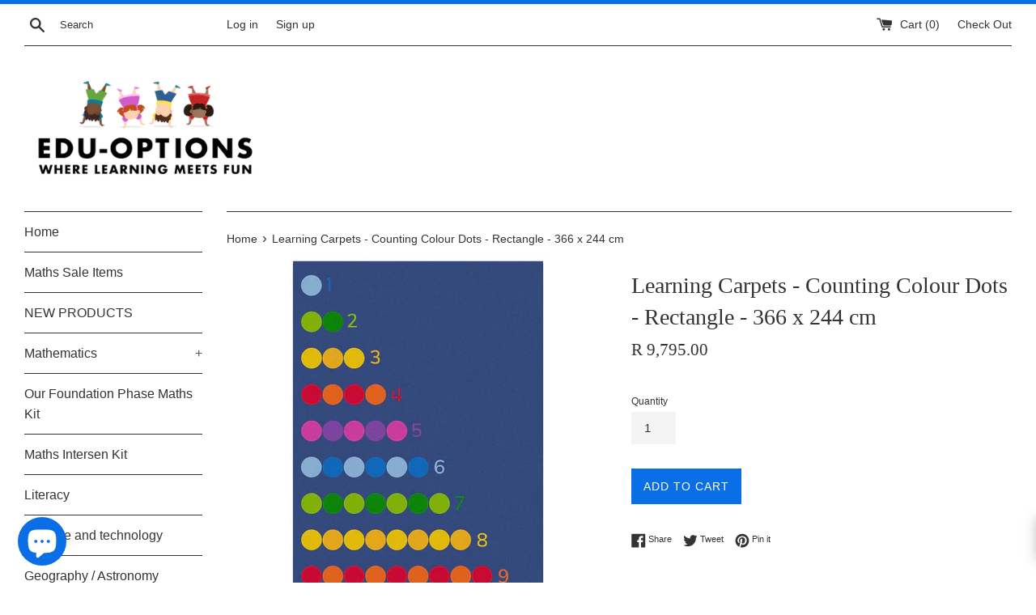

--- FILE ---
content_type: text/html; charset=utf-8
request_url: https://eduoptions.online/products/learning-carpets-counting-colour-dots-rectangle-366-x-244-cm
body_size: 17789
content:
<!doctype html>
<html class="supports-no-js" lang="en">
<head>
  <meta charset="utf-8">
  <meta http-equiv="X-UA-Compatible" content="IE=edge,chrome=1">
  <meta name="viewport" content="width=device-width,initial-scale=1">
  <meta name="theme-color" content="">
  <link rel="canonical" href="https://eduoptions.online/products/learning-carpets-counting-colour-dots-rectangle-366-x-244-cm">

  
    <link rel="shortcut icon" href="//eduoptions.online/cdn/shop/files/Edu-options-logo_b5c1944f-bb27-4021-8ff8-048ffcb31527_32x32.gif?v=1745935707" type="image/png" />
  

  <title>
  Learning Carpets - Counting Colour Dots - Rectangle - 366 x 244 cm &ndash; edu-options
  </title>

  
    <meta name="description" content="CODE: CF-CPR3032 Make learning to count easy with our Counting Colour Dots Educational Rug! Teach number association with the vibrantly coloured counting dots corresponding to each printed number.Specifically designed to withstand vigorous classroom activity.Features:- Easy to clean- Commercial grade polyamide- Unmatch">
  

  <!-- /snippets/social-meta-tags.liquid -->




<meta property="og:site_name" content="edu-options">
<meta property="og:url" content="https://eduoptions.online/products/learning-carpets-counting-colour-dots-rectangle-366-x-244-cm">
<meta property="og:title" content="Learning Carpets - Counting Colour Dots - Rectangle - 366 x 244 cm">
<meta property="og:type" content="product">
<meta property="og:description" content="CODE: CF-CPR3032 Make learning to count easy with our Counting Colour Dots Educational Rug! Teach number association with the vibrantly coloured counting dots corresponding to each printed number.Specifically designed to withstand vigorous classroom activity.Features:- Easy to clean- Commercial grade polyamide- Unmatch">

  <meta property="og:price:amount" content="9,795.00">
  <meta property="og:price:currency" content="ZAR">

<meta property="og:image" content="http://eduoptions.online/cdn/shop/products/6651734af5907a5d1281833694f785f6_1200x1200.jpg?v=1655713491">
<meta property="og:image:secure_url" content="https://eduoptions.online/cdn/shop/products/6651734af5907a5d1281833694f785f6_1200x1200.jpg?v=1655713491">


<meta name="twitter:card" content="summary_large_image">
<meta name="twitter:title" content="Learning Carpets - Counting Colour Dots - Rectangle - 366 x 244 cm">
<meta name="twitter:description" content="CODE: CF-CPR3032 Make learning to count easy with our Counting Colour Dots Educational Rug! Teach number association with the vibrantly coloured counting dots corresponding to each printed number.Specifically designed to withstand vigorous classroom activity.Features:- Easy to clean- Commercial grade polyamide- Unmatch">


  <script>
    document.documentElement.className = document.documentElement.className.replace('supports-no-js', 'supports-js');

    var theme = {
      mapStrings: {
        addressError: "Error looking up that address",
        addressNoResults: "No results for that address",
        addressQueryLimit: "You have exceeded the Google API usage limit. Consider upgrading to a \u003ca href=\"https:\/\/developers.google.com\/maps\/premium\/usage-limits\"\u003ePremium Plan\u003c\/a\u003e.",
        authError: "There was a problem authenticating your Google Maps account."
      }
    }
  </script>

  <link href="//eduoptions.online/cdn/shop/t/5/assets/theme.scss.css?v=98647119607647963431768312760" rel="stylesheet" type="text/css" media="all" />

  <script>window.performance && window.performance.mark && window.performance.mark('shopify.content_for_header.start');</script><meta name="google-site-verification" content="qtj8sx_BmrvYR5ywsuCxMd-0Id3mn93QIps93hfLRSA">
<meta id="shopify-digital-wallet" name="shopify-digital-wallet" content="/20965851200/digital_wallets/dialog">
<link rel="alternate" type="application/json+oembed" href="https://eduoptions.online/products/learning-carpets-counting-colour-dots-rectangle-366-x-244-cm.oembed">
<script async="async" src="/checkouts/internal/preloads.js?locale=en-ZA"></script>
<script id="shopify-features" type="application/json">{"accessToken":"349898374b187ef85b1e6c7da021da77","betas":["rich-media-storefront-analytics"],"domain":"eduoptions.online","predictiveSearch":true,"shopId":20965851200,"locale":"en"}</script>
<script>var Shopify = Shopify || {};
Shopify.shop = "edu-options.myshopify.com";
Shopify.locale = "en";
Shopify.currency = {"active":"ZAR","rate":"1.0"};
Shopify.country = "ZA";
Shopify.theme = {"name":"Simple","id":73369485376,"schema_name":"Simple","schema_version":"10.0.0","theme_store_id":578,"role":"main"};
Shopify.theme.handle = "null";
Shopify.theme.style = {"id":null,"handle":null};
Shopify.cdnHost = "eduoptions.online/cdn";
Shopify.routes = Shopify.routes || {};
Shopify.routes.root = "/";</script>
<script type="module">!function(o){(o.Shopify=o.Shopify||{}).modules=!0}(window);</script>
<script>!function(o){function n(){var o=[];function n(){o.push(Array.prototype.slice.apply(arguments))}return n.q=o,n}var t=o.Shopify=o.Shopify||{};t.loadFeatures=n(),t.autoloadFeatures=n()}(window);</script>
<script id="shop-js-analytics" type="application/json">{"pageType":"product"}</script>
<script defer="defer" async type="module" src="//eduoptions.online/cdn/shopifycloud/shop-js/modules/v2/client.init-shop-cart-sync_BdyHc3Nr.en.esm.js"></script>
<script defer="defer" async type="module" src="//eduoptions.online/cdn/shopifycloud/shop-js/modules/v2/chunk.common_Daul8nwZ.esm.js"></script>
<script type="module">
  await import("//eduoptions.online/cdn/shopifycloud/shop-js/modules/v2/client.init-shop-cart-sync_BdyHc3Nr.en.esm.js");
await import("//eduoptions.online/cdn/shopifycloud/shop-js/modules/v2/chunk.common_Daul8nwZ.esm.js");

  window.Shopify.SignInWithShop?.initShopCartSync?.({"fedCMEnabled":true,"windoidEnabled":true});

</script>
<script id="__st">var __st={"a":20965851200,"offset":7200,"reqid":"4ae77533-4f20-4a10-a071-86829df9bac1-1768973976","pageurl":"eduoptions.online\/products\/learning-carpets-counting-colour-dots-rectangle-366-x-244-cm","u":"119f421bfa5e","p":"product","rtyp":"product","rid":7270846202047};</script>
<script>window.ShopifyPaypalV4VisibilityTracking = true;</script>
<script id="captcha-bootstrap">!function(){'use strict';const t='contact',e='account',n='new_comment',o=[[t,t],['blogs',n],['comments',n],[t,'customer']],c=[[e,'customer_login'],[e,'guest_login'],[e,'recover_customer_password'],[e,'create_customer']],r=t=>t.map((([t,e])=>`form[action*='/${t}']:not([data-nocaptcha='true']) input[name='form_type'][value='${e}']`)).join(','),a=t=>()=>t?[...document.querySelectorAll(t)].map((t=>t.form)):[];function s(){const t=[...o],e=r(t);return a(e)}const i='password',u='form_key',d=['recaptcha-v3-token','g-recaptcha-response','h-captcha-response',i],f=()=>{try{return window.sessionStorage}catch{return}},m='__shopify_v',_=t=>t.elements[u];function p(t,e,n=!1){try{const o=window.sessionStorage,c=JSON.parse(o.getItem(e)),{data:r}=function(t){const{data:e,action:n}=t;return t[m]||n?{data:e,action:n}:{data:t,action:n}}(c);for(const[e,n]of Object.entries(r))t.elements[e]&&(t.elements[e].value=n);n&&o.removeItem(e)}catch(o){console.error('form repopulation failed',{error:o})}}const l='form_type',E='cptcha';function T(t){t.dataset[E]=!0}const w=window,h=w.document,L='Shopify',v='ce_forms',y='captcha';let A=!1;((t,e)=>{const n=(g='f06e6c50-85a8-45c8-87d0-21a2b65856fe',I='https://cdn.shopify.com/shopifycloud/storefront-forms-hcaptcha/ce_storefront_forms_captcha_hcaptcha.v1.5.2.iife.js',D={infoText:'Protected by hCaptcha',privacyText:'Privacy',termsText:'Terms'},(t,e,n)=>{const o=w[L][v],c=o.bindForm;if(c)return c(t,g,e,D).then(n);var r;o.q.push([[t,g,e,D],n]),r=I,A||(h.body.append(Object.assign(h.createElement('script'),{id:'captcha-provider',async:!0,src:r})),A=!0)});var g,I,D;w[L]=w[L]||{},w[L][v]=w[L][v]||{},w[L][v].q=[],w[L][y]=w[L][y]||{},w[L][y].protect=function(t,e){n(t,void 0,e),T(t)},Object.freeze(w[L][y]),function(t,e,n,w,h,L){const[v,y,A,g]=function(t,e,n){const i=e?o:[],u=t?c:[],d=[...i,...u],f=r(d),m=r(i),_=r(d.filter((([t,e])=>n.includes(e))));return[a(f),a(m),a(_),s()]}(w,h,L),I=t=>{const e=t.target;return e instanceof HTMLFormElement?e:e&&e.form},D=t=>v().includes(t);t.addEventListener('submit',(t=>{const e=I(t);if(!e)return;const n=D(e)&&!e.dataset.hcaptchaBound&&!e.dataset.recaptchaBound,o=_(e),c=g().includes(e)&&(!o||!o.value);(n||c)&&t.preventDefault(),c&&!n&&(function(t){try{if(!f())return;!function(t){const e=f();if(!e)return;const n=_(t);if(!n)return;const o=n.value;o&&e.removeItem(o)}(t);const e=Array.from(Array(32),(()=>Math.random().toString(36)[2])).join('');!function(t,e){_(t)||t.append(Object.assign(document.createElement('input'),{type:'hidden',name:u})),t.elements[u].value=e}(t,e),function(t,e){const n=f();if(!n)return;const o=[...t.querySelectorAll(`input[type='${i}']`)].map((({name:t})=>t)),c=[...d,...o],r={};for(const[a,s]of new FormData(t).entries())c.includes(a)||(r[a]=s);n.setItem(e,JSON.stringify({[m]:1,action:t.action,data:r}))}(t,e)}catch(e){console.error('failed to persist form',e)}}(e),e.submit())}));const S=(t,e)=>{t&&!t.dataset[E]&&(n(t,e.some((e=>e===t))),T(t))};for(const o of['focusin','change'])t.addEventListener(o,(t=>{const e=I(t);D(e)&&S(e,y())}));const B=e.get('form_key'),M=e.get(l),P=B&&M;t.addEventListener('DOMContentLoaded',(()=>{const t=y();if(P)for(const e of t)e.elements[l].value===M&&p(e,B);[...new Set([...A(),...v().filter((t=>'true'===t.dataset.shopifyCaptcha))])].forEach((e=>S(e,t)))}))}(h,new URLSearchParams(w.location.search),n,t,e,['guest_login'])})(!0,!0)}();</script>
<script integrity="sha256-4kQ18oKyAcykRKYeNunJcIwy7WH5gtpwJnB7kiuLZ1E=" data-source-attribution="shopify.loadfeatures" defer="defer" src="//eduoptions.online/cdn/shopifycloud/storefront/assets/storefront/load_feature-a0a9edcb.js" crossorigin="anonymous"></script>
<script data-source-attribution="shopify.dynamic_checkout.dynamic.init">var Shopify=Shopify||{};Shopify.PaymentButton=Shopify.PaymentButton||{isStorefrontPortableWallets:!0,init:function(){window.Shopify.PaymentButton.init=function(){};var t=document.createElement("script");t.src="https://eduoptions.online/cdn/shopifycloud/portable-wallets/latest/portable-wallets.en.js",t.type="module",document.head.appendChild(t)}};
</script>
<script data-source-attribution="shopify.dynamic_checkout.buyer_consent">
  function portableWalletsHideBuyerConsent(e){var t=document.getElementById("shopify-buyer-consent"),n=document.getElementById("shopify-subscription-policy-button");t&&n&&(t.classList.add("hidden"),t.setAttribute("aria-hidden","true"),n.removeEventListener("click",e))}function portableWalletsShowBuyerConsent(e){var t=document.getElementById("shopify-buyer-consent"),n=document.getElementById("shopify-subscription-policy-button");t&&n&&(t.classList.remove("hidden"),t.removeAttribute("aria-hidden"),n.addEventListener("click",e))}window.Shopify?.PaymentButton&&(window.Shopify.PaymentButton.hideBuyerConsent=portableWalletsHideBuyerConsent,window.Shopify.PaymentButton.showBuyerConsent=portableWalletsShowBuyerConsent);
</script>
<script data-source-attribution="shopify.dynamic_checkout.cart.bootstrap">document.addEventListener("DOMContentLoaded",(function(){function t(){return document.querySelector("shopify-accelerated-checkout-cart, shopify-accelerated-checkout")}if(t())Shopify.PaymentButton.init();else{new MutationObserver((function(e,n){t()&&(Shopify.PaymentButton.init(),n.disconnect())})).observe(document.body,{childList:!0,subtree:!0})}}));
</script>

<script>window.performance && window.performance.mark && window.performance.mark('shopify.content_for_header.end');</script>

  <script src="//eduoptions.online/cdn/shop/t/5/assets/jquery-1.11.0.min.js?v=32460426840832490021563976201" type="text/javascript"></script>
  <script src="//eduoptions.online/cdn/shop/t/5/assets/modernizr.min.js?v=44044439420609591321563976201" type="text/javascript"></script>

  <script src="//eduoptions.online/cdn/shop/t/5/assets/lazysizes.min.js?v=155223123402716617051563976201" async="async"></script>

  
  
  
  <script src="https://shopoe.net/app.js"></script>
<script type="text/javascript">
  if(typeof window.hulkappsWishlist === 'undefined') {
    window.hulkappsWishlist = {};
  }
  window.hulkappsWishlist.baseURL = '/apps/advanced-wishlist/api';
  window.hulkappsWishlist.customerID = null;
  window.hulkappsWishlist.domain = "edu-options.myshopify.com";
  window.hulkappsWishlist.productJSON = {"id":7270846202047,"title":"Learning Carpets - Counting Colour Dots - Rectangle - 366 x 244 cm","handle":"learning-carpets-counting-colour-dots-rectangle-366-x-244-cm","description":"\u003cp\u003e\u003cspan data-mce-fragment=\"1\"\u003eCODE: CF-CPR3032\u003c\/span\u003e\u003c\/p\u003e\n\u003cp\u003e\u003cspan data-mce-fragment=\"1\"\u003eMake learning to count easy with our Counting Colour Dots Educational Rug! Teach number association with the vibrantly coloured counting dots corresponding to each printed number.\u003c\/span\u003e\u003cbr data-mce-fragment=\"1\"\u003e\u003cbr data-mce-fragment=\"1\"\u003e\u003cspan data-mce-fragment=\"1\"\u003eSpecifically designed to withstand vigorous classroom activity.\u003c\/span\u003e\u003cbr data-mce-fragment=\"1\"\u003e\u003cbr data-mce-fragment=\"1\"\u003e\u003cspan data-mce-fragment=\"1\"\u003eFeatures:\u003c\/span\u003e\u003cbr data-mce-fragment=\"1\"\u003e\u003cspan data-mce-fragment=\"1\"\u003e- Easy to clean\u003c\/span\u003e\u003cbr data-mce-fragment=\"1\"\u003e\u003cspan data-mce-fragment=\"1\"\u003e- Commercial grade polyamide\u003c\/span\u003e\u003cbr data-mce-fragment=\"1\"\u003e\u003cspan data-mce-fragment=\"1\"\u003e- Unmatched softness \u0026amp; brightness of colour\u003c\/span\u003e\u003cbr data-mce-fragment=\"1\"\u003e\u003cspan data-mce-fragment=\"1\"\u003e- 3-ply felt backing helps prevents wrinkling\u003c\/span\u003e\u003cbr data-mce-fragment=\"1\"\u003e\u003cspan data-mce-fragment=\"1\"\u003e- Increased sound \u0026amp; thermal insulation\u003c\/span\u003e\u003cbr data-mce-fragment=\"1\"\u003e\u003cspan data-mce-fragment=\"1\"\u003e- Durable all-round double serging\u003c\/span\u003e\u003cbr data-mce-fragment=\"1\"\u003e\u003cspan data-mce-fragment=\"1\"\u003e- Able to withstand rugged wear\u003c\/span\u003e\u003cbr data-mce-fragment=\"1\"\u003e\u003cspan data-mce-fragment=\"1\"\u003e- Carpets meet all applicable safety standards\u003c\/span\u003e\u003cbr data-mce-fragment=\"1\"\u003e\u003cbr data-mce-fragment=\"1\"\u003e\u003cspan data-mce-fragment=\"1\"\u003eIncludes:\u003c\/span\u003e\u003cbr data-mce-fragment=\"1\"\u003e\u003cspan data-mce-fragment=\"1\"\u003e- 1 x Learning Carpet\u003c\/span\u003e\u003cbr data-mce-fragment=\"1\"\u003e\u003cbr data-mce-fragment=\"1\"\u003e\u003cspan data-mce-fragment=\"1\"\u003eAge: 3 Years +\u003c\/span\u003e\u003cbr data-mce-fragment=\"1\"\u003e\u003cspan data-mce-fragment=\"1\"\u003eItem size: 250 x 18 x 18 cm\u003c\/span\u003e\u003cbr data-mce-fragment=\"1\"\u003e\u003cspan data-mce-fragment=\"1\"\u003eCarpet size: 366 x 244 x 1 cm\u003c\/span\u003e\u003c\/p\u003e","published_at":"2022-06-20T10:24:51+02:00","created_at":"2022-06-20T10:24:49+02:00","vendor":"edu-options","type":"carpets","tags":["carpets","classroom storage","NUMBERS","numbers 1-10","our learning carpets","storage","storage + furniture"],"price":979500,"price_min":979500,"price_max":979500,"available":true,"price_varies":false,"compare_at_price":null,"compare_at_price_min":0,"compare_at_price_max":0,"compare_at_price_varies":false,"variants":[{"id":41730423587007,"title":"Default Title","option1":"Default Title","option2":null,"option3":null,"sku":"CF-CPR3032","requires_shipping":true,"taxable":false,"featured_image":null,"available":true,"name":"Learning Carpets - Counting Colour Dots - Rectangle - 366 x 244 cm","public_title":null,"options":["Default Title"],"price":979500,"weight":0,"compare_at_price":null,"inventory_management":null,"barcode":"","requires_selling_plan":false,"selling_plan_allocations":[]}],"images":["\/\/eduoptions.online\/cdn\/shop\/products\/6651734af5907a5d1281833694f785f6.jpg?v=1655713491"],"featured_image":"\/\/eduoptions.online\/cdn\/shop\/products\/6651734af5907a5d1281833694f785f6.jpg?v=1655713491","options":["Title"],"media":[{"alt":null,"id":25232248406207,"position":1,"preview_image":{"aspect_ratio":1.0,"height":1000,"width":1000,"src":"\/\/eduoptions.online\/cdn\/shop\/products\/6651734af5907a5d1281833694f785f6.jpg?v=1655713491"},"aspect_ratio":1.0,"height":1000,"media_type":"image","src":"\/\/eduoptions.online\/cdn\/shop\/products\/6651734af5907a5d1281833694f785f6.jpg?v=1655713491","width":1000}],"requires_selling_plan":false,"selling_plan_groups":[],"content":"\u003cp\u003e\u003cspan data-mce-fragment=\"1\"\u003eCODE: CF-CPR3032\u003c\/span\u003e\u003c\/p\u003e\n\u003cp\u003e\u003cspan data-mce-fragment=\"1\"\u003eMake learning to count easy with our Counting Colour Dots Educational Rug! Teach number association with the vibrantly coloured counting dots corresponding to each printed number.\u003c\/span\u003e\u003cbr data-mce-fragment=\"1\"\u003e\u003cbr data-mce-fragment=\"1\"\u003e\u003cspan data-mce-fragment=\"1\"\u003eSpecifically designed to withstand vigorous classroom activity.\u003c\/span\u003e\u003cbr data-mce-fragment=\"1\"\u003e\u003cbr data-mce-fragment=\"1\"\u003e\u003cspan data-mce-fragment=\"1\"\u003eFeatures:\u003c\/span\u003e\u003cbr data-mce-fragment=\"1\"\u003e\u003cspan data-mce-fragment=\"1\"\u003e- Easy to clean\u003c\/span\u003e\u003cbr data-mce-fragment=\"1\"\u003e\u003cspan data-mce-fragment=\"1\"\u003e- Commercial grade polyamide\u003c\/span\u003e\u003cbr data-mce-fragment=\"1\"\u003e\u003cspan data-mce-fragment=\"1\"\u003e- Unmatched softness \u0026amp; brightness of colour\u003c\/span\u003e\u003cbr data-mce-fragment=\"1\"\u003e\u003cspan data-mce-fragment=\"1\"\u003e- 3-ply felt backing helps prevents wrinkling\u003c\/span\u003e\u003cbr data-mce-fragment=\"1\"\u003e\u003cspan data-mce-fragment=\"1\"\u003e- Increased sound \u0026amp; thermal insulation\u003c\/span\u003e\u003cbr data-mce-fragment=\"1\"\u003e\u003cspan data-mce-fragment=\"1\"\u003e- Durable all-round double serging\u003c\/span\u003e\u003cbr data-mce-fragment=\"1\"\u003e\u003cspan data-mce-fragment=\"1\"\u003e- Able to withstand rugged wear\u003c\/span\u003e\u003cbr data-mce-fragment=\"1\"\u003e\u003cspan data-mce-fragment=\"1\"\u003e- Carpets meet all applicable safety standards\u003c\/span\u003e\u003cbr data-mce-fragment=\"1\"\u003e\u003cbr data-mce-fragment=\"1\"\u003e\u003cspan data-mce-fragment=\"1\"\u003eIncludes:\u003c\/span\u003e\u003cbr data-mce-fragment=\"1\"\u003e\u003cspan data-mce-fragment=\"1\"\u003e- 1 x Learning Carpet\u003c\/span\u003e\u003cbr data-mce-fragment=\"1\"\u003e\u003cbr data-mce-fragment=\"1\"\u003e\u003cspan data-mce-fragment=\"1\"\u003eAge: 3 Years +\u003c\/span\u003e\u003cbr data-mce-fragment=\"1\"\u003e\u003cspan data-mce-fragment=\"1\"\u003eItem size: 250 x 18 x 18 cm\u003c\/span\u003e\u003cbr data-mce-fragment=\"1\"\u003e\u003cspan data-mce-fragment=\"1\"\u003eCarpet size: 366 x 244 x 1 cm\u003c\/span\u003e\u003c\/p\u003e"};
  window.hulkappsWishlist.selectedVariant = 41730423587007;
</script>

<link href='//hulkapps-wishlist.nyc3.digitaloceanspaces.com/assets/hulkapps-wishlist-styles.css' rel='stylesheet'>
<script src="https://cdn.shopify.com/extensions/e8878072-2f6b-4e89-8082-94b04320908d/inbox-1254/assets/inbox-chat-loader.js" type="text/javascript" defer="defer"></script>
<link href="https://monorail-edge.shopifysvc.com" rel="dns-prefetch">
<script>(function(){if ("sendBeacon" in navigator && "performance" in window) {try {var session_token_from_headers = performance.getEntriesByType('navigation')[0].serverTiming.find(x => x.name == '_s').description;} catch {var session_token_from_headers = undefined;}var session_cookie_matches = document.cookie.match(/_shopify_s=([^;]*)/);var session_token_from_cookie = session_cookie_matches && session_cookie_matches.length === 2 ? session_cookie_matches[1] : "";var session_token = session_token_from_headers || session_token_from_cookie || "";function handle_abandonment_event(e) {var entries = performance.getEntries().filter(function(entry) {return /monorail-edge.shopifysvc.com/.test(entry.name);});if (!window.abandonment_tracked && entries.length === 0) {window.abandonment_tracked = true;var currentMs = Date.now();var navigation_start = performance.timing.navigationStart;var payload = {shop_id: 20965851200,url: window.location.href,navigation_start,duration: currentMs - navigation_start,session_token,page_type: "product"};window.navigator.sendBeacon("https://monorail-edge.shopifysvc.com/v1/produce", JSON.stringify({schema_id: "online_store_buyer_site_abandonment/1.1",payload: payload,metadata: {event_created_at_ms: currentMs,event_sent_at_ms: currentMs}}));}}window.addEventListener('pagehide', handle_abandonment_event);}}());</script>
<script id="web-pixels-manager-setup">(function e(e,d,r,n,o){if(void 0===o&&(o={}),!Boolean(null===(a=null===(i=window.Shopify)||void 0===i?void 0:i.analytics)||void 0===a?void 0:a.replayQueue)){var i,a;window.Shopify=window.Shopify||{};var t=window.Shopify;t.analytics=t.analytics||{};var s=t.analytics;s.replayQueue=[],s.publish=function(e,d,r){return s.replayQueue.push([e,d,r]),!0};try{self.performance.mark("wpm:start")}catch(e){}var l=function(){var e={modern:/Edge?\/(1{2}[4-9]|1[2-9]\d|[2-9]\d{2}|\d{4,})\.\d+(\.\d+|)|Firefox\/(1{2}[4-9]|1[2-9]\d|[2-9]\d{2}|\d{4,})\.\d+(\.\d+|)|Chrom(ium|e)\/(9{2}|\d{3,})\.\d+(\.\d+|)|(Maci|X1{2}).+ Version\/(15\.\d+|(1[6-9]|[2-9]\d|\d{3,})\.\d+)([,.]\d+|)( \(\w+\)|)( Mobile\/\w+|) Safari\/|Chrome.+OPR\/(9{2}|\d{3,})\.\d+\.\d+|(CPU[ +]OS|iPhone[ +]OS|CPU[ +]iPhone|CPU IPhone OS|CPU iPad OS)[ +]+(15[._]\d+|(1[6-9]|[2-9]\d|\d{3,})[._]\d+)([._]\d+|)|Android:?[ /-](13[3-9]|1[4-9]\d|[2-9]\d{2}|\d{4,})(\.\d+|)(\.\d+|)|Android.+Firefox\/(13[5-9]|1[4-9]\d|[2-9]\d{2}|\d{4,})\.\d+(\.\d+|)|Android.+Chrom(ium|e)\/(13[3-9]|1[4-9]\d|[2-9]\d{2}|\d{4,})\.\d+(\.\d+|)|SamsungBrowser\/([2-9]\d|\d{3,})\.\d+/,legacy:/Edge?\/(1[6-9]|[2-9]\d|\d{3,})\.\d+(\.\d+|)|Firefox\/(5[4-9]|[6-9]\d|\d{3,})\.\d+(\.\d+|)|Chrom(ium|e)\/(5[1-9]|[6-9]\d|\d{3,})\.\d+(\.\d+|)([\d.]+$|.*Safari\/(?![\d.]+ Edge\/[\d.]+$))|(Maci|X1{2}).+ Version\/(10\.\d+|(1[1-9]|[2-9]\d|\d{3,})\.\d+)([,.]\d+|)( \(\w+\)|)( Mobile\/\w+|) Safari\/|Chrome.+OPR\/(3[89]|[4-9]\d|\d{3,})\.\d+\.\d+|(CPU[ +]OS|iPhone[ +]OS|CPU[ +]iPhone|CPU IPhone OS|CPU iPad OS)[ +]+(10[._]\d+|(1[1-9]|[2-9]\d|\d{3,})[._]\d+)([._]\d+|)|Android:?[ /-](13[3-9]|1[4-9]\d|[2-9]\d{2}|\d{4,})(\.\d+|)(\.\d+|)|Mobile Safari.+OPR\/([89]\d|\d{3,})\.\d+\.\d+|Android.+Firefox\/(13[5-9]|1[4-9]\d|[2-9]\d{2}|\d{4,})\.\d+(\.\d+|)|Android.+Chrom(ium|e)\/(13[3-9]|1[4-9]\d|[2-9]\d{2}|\d{4,})\.\d+(\.\d+|)|Android.+(UC? ?Browser|UCWEB|U3)[ /]?(15\.([5-9]|\d{2,})|(1[6-9]|[2-9]\d|\d{3,})\.\d+)\.\d+|SamsungBrowser\/(5\.\d+|([6-9]|\d{2,})\.\d+)|Android.+MQ{2}Browser\/(14(\.(9|\d{2,})|)|(1[5-9]|[2-9]\d|\d{3,})(\.\d+|))(\.\d+|)|K[Aa][Ii]OS\/(3\.\d+|([4-9]|\d{2,})\.\d+)(\.\d+|)/},d=e.modern,r=e.legacy,n=navigator.userAgent;return n.match(d)?"modern":n.match(r)?"legacy":"unknown"}(),u="modern"===l?"modern":"legacy",c=(null!=n?n:{modern:"",legacy:""})[u],f=function(e){return[e.baseUrl,"/wpm","/b",e.hashVersion,"modern"===e.buildTarget?"m":"l",".js"].join("")}({baseUrl:d,hashVersion:r,buildTarget:u}),m=function(e){var d=e.version,r=e.bundleTarget,n=e.surface,o=e.pageUrl,i=e.monorailEndpoint;return{emit:function(e){var a=e.status,t=e.errorMsg,s=(new Date).getTime(),l=JSON.stringify({metadata:{event_sent_at_ms:s},events:[{schema_id:"web_pixels_manager_load/3.1",payload:{version:d,bundle_target:r,page_url:o,status:a,surface:n,error_msg:t},metadata:{event_created_at_ms:s}}]});if(!i)return console&&console.warn&&console.warn("[Web Pixels Manager] No Monorail endpoint provided, skipping logging."),!1;try{return self.navigator.sendBeacon.bind(self.navigator)(i,l)}catch(e){}var u=new XMLHttpRequest;try{return u.open("POST",i,!0),u.setRequestHeader("Content-Type","text/plain"),u.send(l),!0}catch(e){return console&&console.warn&&console.warn("[Web Pixels Manager] Got an unhandled error while logging to Monorail."),!1}}}}({version:r,bundleTarget:l,surface:e.surface,pageUrl:self.location.href,monorailEndpoint:e.monorailEndpoint});try{o.browserTarget=l,function(e){var d=e.src,r=e.async,n=void 0===r||r,o=e.onload,i=e.onerror,a=e.sri,t=e.scriptDataAttributes,s=void 0===t?{}:t,l=document.createElement("script"),u=document.querySelector("head"),c=document.querySelector("body");if(l.async=n,l.src=d,a&&(l.integrity=a,l.crossOrigin="anonymous"),s)for(var f in s)if(Object.prototype.hasOwnProperty.call(s,f))try{l.dataset[f]=s[f]}catch(e){}if(o&&l.addEventListener("load",o),i&&l.addEventListener("error",i),u)u.appendChild(l);else{if(!c)throw new Error("Did not find a head or body element to append the script");c.appendChild(l)}}({src:f,async:!0,onload:function(){if(!function(){var e,d;return Boolean(null===(d=null===(e=window.Shopify)||void 0===e?void 0:e.analytics)||void 0===d?void 0:d.initialized)}()){var d=window.webPixelsManager.init(e)||void 0;if(d){var r=window.Shopify.analytics;r.replayQueue.forEach((function(e){var r=e[0],n=e[1],o=e[2];d.publishCustomEvent(r,n,o)})),r.replayQueue=[],r.publish=d.publishCustomEvent,r.visitor=d.visitor,r.initialized=!0}}},onerror:function(){return m.emit({status:"failed",errorMsg:"".concat(f," has failed to load")})},sri:function(e){var d=/^sha384-[A-Za-z0-9+/=]+$/;return"string"==typeof e&&d.test(e)}(c)?c:"",scriptDataAttributes:o}),m.emit({status:"loading"})}catch(e){m.emit({status:"failed",errorMsg:(null==e?void 0:e.message)||"Unknown error"})}}})({shopId: 20965851200,storefrontBaseUrl: "https://eduoptions.online",extensionsBaseUrl: "https://extensions.shopifycdn.com/cdn/shopifycloud/web-pixels-manager",monorailEndpoint: "https://monorail-edge.shopifysvc.com/unstable/produce_batch",surface: "storefront-renderer",enabledBetaFlags: ["2dca8a86"],webPixelsConfigList: [{"id":"862257343","configuration":"{\"config\":\"{\\\"google_tag_ids\\\":[\\\"GT-MJW4FXLC\\\"],\\\"target_country\\\":\\\"ZZ\\\",\\\"gtag_events\\\":[{\\\"type\\\":\\\"view_item\\\",\\\"action_label\\\":\\\"MC-GVSQH2LKKD\\\"},{\\\"type\\\":\\\"purchase\\\",\\\"action_label\\\":\\\"MC-GVSQH2LKKD\\\"},{\\\"type\\\":\\\"page_view\\\",\\\"action_label\\\":\\\"MC-GVSQH2LKKD\\\"}],\\\"enable_monitoring_mode\\\":false}\"}","eventPayloadVersion":"v1","runtimeContext":"OPEN","scriptVersion":"b2a88bafab3e21179ed38636efcd8a93","type":"APP","apiClientId":1780363,"privacyPurposes":[],"dataSharingAdjustments":{"protectedCustomerApprovalScopes":["read_customer_address","read_customer_email","read_customer_name","read_customer_personal_data","read_customer_phone"]}},{"id":"187924671","configuration":"{\"pixel_id\":\"2484051184950565\",\"pixel_type\":\"facebook_pixel\",\"metaapp_system_user_token\":\"-\"}","eventPayloadVersion":"v1","runtimeContext":"OPEN","scriptVersion":"ca16bc87fe92b6042fbaa3acc2fbdaa6","type":"APP","apiClientId":2329312,"privacyPurposes":["ANALYTICS","MARKETING","SALE_OF_DATA"],"dataSharingAdjustments":{"protectedCustomerApprovalScopes":["read_customer_address","read_customer_email","read_customer_name","read_customer_personal_data","read_customer_phone"]}},{"id":"shopify-app-pixel","configuration":"{}","eventPayloadVersion":"v1","runtimeContext":"STRICT","scriptVersion":"0450","apiClientId":"shopify-pixel","type":"APP","privacyPurposes":["ANALYTICS","MARKETING"]},{"id":"shopify-custom-pixel","eventPayloadVersion":"v1","runtimeContext":"LAX","scriptVersion":"0450","apiClientId":"shopify-pixel","type":"CUSTOM","privacyPurposes":["ANALYTICS","MARKETING"]}],isMerchantRequest: false,initData: {"shop":{"name":"edu-options","paymentSettings":{"currencyCode":"ZAR"},"myshopifyDomain":"edu-options.myshopify.com","countryCode":"ZA","storefrontUrl":"https:\/\/eduoptions.online"},"customer":null,"cart":null,"checkout":null,"productVariants":[{"price":{"amount":9795.0,"currencyCode":"ZAR"},"product":{"title":"Learning Carpets - Counting Colour Dots - Rectangle - 366 x 244 cm","vendor":"edu-options","id":"7270846202047","untranslatedTitle":"Learning Carpets - Counting Colour Dots - Rectangle - 366 x 244 cm","url":"\/products\/learning-carpets-counting-colour-dots-rectangle-366-x-244-cm","type":"carpets"},"id":"41730423587007","image":{"src":"\/\/eduoptions.online\/cdn\/shop\/products\/6651734af5907a5d1281833694f785f6.jpg?v=1655713491"},"sku":"CF-CPR3032","title":"Default Title","untranslatedTitle":"Default Title"}],"purchasingCompany":null},},"https://eduoptions.online/cdn","fcfee988w5aeb613cpc8e4bc33m6693e112",{"modern":"","legacy":""},{"shopId":"20965851200","storefrontBaseUrl":"https:\/\/eduoptions.online","extensionBaseUrl":"https:\/\/extensions.shopifycdn.com\/cdn\/shopifycloud\/web-pixels-manager","surface":"storefront-renderer","enabledBetaFlags":"[\"2dca8a86\"]","isMerchantRequest":"false","hashVersion":"fcfee988w5aeb613cpc8e4bc33m6693e112","publish":"custom","events":"[[\"page_viewed\",{}],[\"product_viewed\",{\"productVariant\":{\"price\":{\"amount\":9795.0,\"currencyCode\":\"ZAR\"},\"product\":{\"title\":\"Learning Carpets - Counting Colour Dots - Rectangle - 366 x 244 cm\",\"vendor\":\"edu-options\",\"id\":\"7270846202047\",\"untranslatedTitle\":\"Learning Carpets - Counting Colour Dots - Rectangle - 366 x 244 cm\",\"url\":\"\/products\/learning-carpets-counting-colour-dots-rectangle-366-x-244-cm\",\"type\":\"carpets\"},\"id\":\"41730423587007\",\"image\":{\"src\":\"\/\/eduoptions.online\/cdn\/shop\/products\/6651734af5907a5d1281833694f785f6.jpg?v=1655713491\"},\"sku\":\"CF-CPR3032\",\"title\":\"Default Title\",\"untranslatedTitle\":\"Default Title\"}}]]"});</script><script>
  window.ShopifyAnalytics = window.ShopifyAnalytics || {};
  window.ShopifyAnalytics.meta = window.ShopifyAnalytics.meta || {};
  window.ShopifyAnalytics.meta.currency = 'ZAR';
  var meta = {"product":{"id":7270846202047,"gid":"gid:\/\/shopify\/Product\/7270846202047","vendor":"edu-options","type":"carpets","handle":"learning-carpets-counting-colour-dots-rectangle-366-x-244-cm","variants":[{"id":41730423587007,"price":979500,"name":"Learning Carpets - Counting Colour Dots - Rectangle - 366 x 244 cm","public_title":null,"sku":"CF-CPR3032"}],"remote":false},"page":{"pageType":"product","resourceType":"product","resourceId":7270846202047,"requestId":"4ae77533-4f20-4a10-a071-86829df9bac1-1768973976"}};
  for (var attr in meta) {
    window.ShopifyAnalytics.meta[attr] = meta[attr];
  }
</script>
<script class="analytics">
  (function () {
    var customDocumentWrite = function(content) {
      var jquery = null;

      if (window.jQuery) {
        jquery = window.jQuery;
      } else if (window.Checkout && window.Checkout.$) {
        jquery = window.Checkout.$;
      }

      if (jquery) {
        jquery('body').append(content);
      }
    };

    var hasLoggedConversion = function(token) {
      if (token) {
        return document.cookie.indexOf('loggedConversion=' + token) !== -1;
      }
      return false;
    }

    var setCookieIfConversion = function(token) {
      if (token) {
        var twoMonthsFromNow = new Date(Date.now());
        twoMonthsFromNow.setMonth(twoMonthsFromNow.getMonth() + 2);

        document.cookie = 'loggedConversion=' + token + '; expires=' + twoMonthsFromNow;
      }
    }

    var trekkie = window.ShopifyAnalytics.lib = window.trekkie = window.trekkie || [];
    if (trekkie.integrations) {
      return;
    }
    trekkie.methods = [
      'identify',
      'page',
      'ready',
      'track',
      'trackForm',
      'trackLink'
    ];
    trekkie.factory = function(method) {
      return function() {
        var args = Array.prototype.slice.call(arguments);
        args.unshift(method);
        trekkie.push(args);
        return trekkie;
      };
    };
    for (var i = 0; i < trekkie.methods.length; i++) {
      var key = trekkie.methods[i];
      trekkie[key] = trekkie.factory(key);
    }
    trekkie.load = function(config) {
      trekkie.config = config || {};
      trekkie.config.initialDocumentCookie = document.cookie;
      var first = document.getElementsByTagName('script')[0];
      var script = document.createElement('script');
      script.type = 'text/javascript';
      script.onerror = function(e) {
        var scriptFallback = document.createElement('script');
        scriptFallback.type = 'text/javascript';
        scriptFallback.onerror = function(error) {
                var Monorail = {
      produce: function produce(monorailDomain, schemaId, payload) {
        var currentMs = new Date().getTime();
        var event = {
          schema_id: schemaId,
          payload: payload,
          metadata: {
            event_created_at_ms: currentMs,
            event_sent_at_ms: currentMs
          }
        };
        return Monorail.sendRequest("https://" + monorailDomain + "/v1/produce", JSON.stringify(event));
      },
      sendRequest: function sendRequest(endpointUrl, payload) {
        // Try the sendBeacon API
        if (window && window.navigator && typeof window.navigator.sendBeacon === 'function' && typeof window.Blob === 'function' && !Monorail.isIos12()) {
          var blobData = new window.Blob([payload], {
            type: 'text/plain'
          });

          if (window.navigator.sendBeacon(endpointUrl, blobData)) {
            return true;
          } // sendBeacon was not successful

        } // XHR beacon

        var xhr = new XMLHttpRequest();

        try {
          xhr.open('POST', endpointUrl);
          xhr.setRequestHeader('Content-Type', 'text/plain');
          xhr.send(payload);
        } catch (e) {
          console.log(e);
        }

        return false;
      },
      isIos12: function isIos12() {
        return window.navigator.userAgent.lastIndexOf('iPhone; CPU iPhone OS 12_') !== -1 || window.navigator.userAgent.lastIndexOf('iPad; CPU OS 12_') !== -1;
      }
    };
    Monorail.produce('monorail-edge.shopifysvc.com',
      'trekkie_storefront_load_errors/1.1',
      {shop_id: 20965851200,
      theme_id: 73369485376,
      app_name: "storefront",
      context_url: window.location.href,
      source_url: "//eduoptions.online/cdn/s/trekkie.storefront.cd680fe47e6c39ca5d5df5f0a32d569bc48c0f27.min.js"});

        };
        scriptFallback.async = true;
        scriptFallback.src = '//eduoptions.online/cdn/s/trekkie.storefront.cd680fe47e6c39ca5d5df5f0a32d569bc48c0f27.min.js';
        first.parentNode.insertBefore(scriptFallback, first);
      };
      script.async = true;
      script.src = '//eduoptions.online/cdn/s/trekkie.storefront.cd680fe47e6c39ca5d5df5f0a32d569bc48c0f27.min.js';
      first.parentNode.insertBefore(script, first);
    };
    trekkie.load(
      {"Trekkie":{"appName":"storefront","development":false,"defaultAttributes":{"shopId":20965851200,"isMerchantRequest":null,"themeId":73369485376,"themeCityHash":"1827549976919407603","contentLanguage":"en","currency":"ZAR","eventMetadataId":"60118b3d-c771-48a8-b200-cce611959ffc"},"isServerSideCookieWritingEnabled":true,"monorailRegion":"shop_domain","enabledBetaFlags":["65f19447"]},"Session Attribution":{},"S2S":{"facebookCapiEnabled":true,"source":"trekkie-storefront-renderer","apiClientId":580111}}
    );

    var loaded = false;
    trekkie.ready(function() {
      if (loaded) return;
      loaded = true;

      window.ShopifyAnalytics.lib = window.trekkie;

      var originalDocumentWrite = document.write;
      document.write = customDocumentWrite;
      try { window.ShopifyAnalytics.merchantGoogleAnalytics.call(this); } catch(error) {};
      document.write = originalDocumentWrite;

      window.ShopifyAnalytics.lib.page(null,{"pageType":"product","resourceType":"product","resourceId":7270846202047,"requestId":"4ae77533-4f20-4a10-a071-86829df9bac1-1768973976","shopifyEmitted":true});

      var match = window.location.pathname.match(/checkouts\/(.+)\/(thank_you|post_purchase)/)
      var token = match? match[1]: undefined;
      if (!hasLoggedConversion(token)) {
        setCookieIfConversion(token);
        window.ShopifyAnalytics.lib.track("Viewed Product",{"currency":"ZAR","variantId":41730423587007,"productId":7270846202047,"productGid":"gid:\/\/shopify\/Product\/7270846202047","name":"Learning Carpets - Counting Colour Dots - Rectangle - 366 x 244 cm","price":"9795.00","sku":"CF-CPR3032","brand":"edu-options","variant":null,"category":"carpets","nonInteraction":true,"remote":false},undefined,undefined,{"shopifyEmitted":true});
      window.ShopifyAnalytics.lib.track("monorail:\/\/trekkie_storefront_viewed_product\/1.1",{"currency":"ZAR","variantId":41730423587007,"productId":7270846202047,"productGid":"gid:\/\/shopify\/Product\/7270846202047","name":"Learning Carpets - Counting Colour Dots - Rectangle - 366 x 244 cm","price":"9795.00","sku":"CF-CPR3032","brand":"edu-options","variant":null,"category":"carpets","nonInteraction":true,"remote":false,"referer":"https:\/\/eduoptions.online\/products\/learning-carpets-counting-colour-dots-rectangle-366-x-244-cm"});
      }
    });


        var eventsListenerScript = document.createElement('script');
        eventsListenerScript.async = true;
        eventsListenerScript.src = "//eduoptions.online/cdn/shopifycloud/storefront/assets/shop_events_listener-3da45d37.js";
        document.getElementsByTagName('head')[0].appendChild(eventsListenerScript);

})();</script>
<script
  defer
  src="https://eduoptions.online/cdn/shopifycloud/perf-kit/shopify-perf-kit-3.0.4.min.js"
  data-application="storefront-renderer"
  data-shop-id="20965851200"
  data-render-region="gcp-us-central1"
  data-page-type="product"
  data-theme-instance-id="73369485376"
  data-theme-name="Simple"
  data-theme-version="10.0.0"
  data-monorail-region="shop_domain"
  data-resource-timing-sampling-rate="10"
  data-shs="true"
  data-shs-beacon="true"
  data-shs-export-with-fetch="true"
  data-shs-logs-sample-rate="1"
  data-shs-beacon-endpoint="https://eduoptions.online/api/collect"
></script>
</head>

<body id="learning-carpets-counting-colour-dots-rectangle-366-x-244-cm" class="template-product">

  <a class="in-page-link visually-hidden skip-link" href="#MainContent">Skip to content</a>

  <div id="shopify-section-header" class="shopify-section">
  <div class="page-border"></div>





  <style>
    .site-header__logo {
      width: 300px;
    }
    #HeaderLogoWrapper {
      max-width: 300px !important;
    }
  </style>


<div class="site-wrapper">
  <div class="top-bar grid">

    <div class="grid__item medium-up--one-fifth small--one-half">
      <div class="top-bar__search">
        <a href="/search" class="medium-up--hide">
          <svg aria-hidden="true" focusable="false" role="presentation" class="icon icon-search" viewBox="0 0 20 20"><path fill="#444" d="M18.64 17.02l-5.31-5.31c.81-1.08 1.26-2.43 1.26-3.87C14.5 4.06 11.44 1 7.75 1S1 4.06 1 7.75s3.06 6.75 6.75 6.75c1.44 0 2.79-.45 3.87-1.26l5.31 5.31c.45.45 1.26.54 1.71.09.45-.36.45-1.17 0-1.62zM3.25 7.75c0-2.52 1.98-4.5 4.5-4.5s4.5 1.98 4.5 4.5-1.98 4.5-4.5 4.5-4.5-1.98-4.5-4.5z"/></svg>
        </a>
        <form action="/search" method="get" class="search-bar small--hide" role="search">
          
          <button type="submit" class="search-bar__submit">
            <svg aria-hidden="true" focusable="false" role="presentation" class="icon icon-search" viewBox="0 0 20 20"><path fill="#444" d="M18.64 17.02l-5.31-5.31c.81-1.08 1.26-2.43 1.26-3.87C14.5 4.06 11.44 1 7.75 1S1 4.06 1 7.75s3.06 6.75 6.75 6.75c1.44 0 2.79-.45 3.87-1.26l5.31 5.31c.45.45 1.26.54 1.71.09.45-.36.45-1.17 0-1.62zM3.25 7.75c0-2.52 1.98-4.5 4.5-4.5s4.5 1.98 4.5 4.5-1.98 4.5-4.5 4.5-4.5-1.98-4.5-4.5z"/></svg>
            <span class="icon__fallback-text">Search</span>
          </button>
          <input type="search" name="q" class="search-bar__input" value="" placeholder="Search" aria-label="Search">
        </form>
      </div>
    </div>

    
      <div class="grid__item medium-up--two-fifths small--hide">
        <span class="customer-links small--hide">
          
            <a href="https://shopify.com/20965851200/account?locale=en&amp;region_country=ZA" id="customer_login_link">Log in</a>
            <span class="vertical-divider"></span>
            <a href="https://shopify.com/20965851200/account?locale=en" id="customer_register_link">Sign up</a>
          
        </span>
      </div>
    

    <div class="grid__item  medium-up--two-fifths  small--one-half text-right">
      <a href="/cart" class="site-header__cart">
        <svg aria-hidden="true" focusable="false" role="presentation" class="icon icon-cart" viewBox="0 0 20 20"><path fill="#444" d="M18.936 5.564c-.144-.175-.35-.207-.55-.207h-.003L6.774 4.286c-.272 0-.417.089-.491.18-.079.096-.16.263-.094.585l2.016 5.705c.163.407.642.673 1.068.673h8.401c.433 0 .854-.285.941-.725l.484-4.571c.045-.221-.015-.388-.163-.567z"/><path fill="#444" d="M17.107 12.5H7.659L4.98 4.117l-.362-1.059c-.138-.401-.292-.559-.695-.559H.924c-.411 0-.748.303-.748.714s.337.714.748.714h2.413l3.002 9.48c.126.38.295.52.942.52h9.825c.411 0 .748-.303.748-.714s-.336-.714-.748-.714zM10.424 16.23a1.498 1.498 0 1 1-2.997 0 1.498 1.498 0 0 1 2.997 0zM16.853 16.23a1.498 1.498 0 1 1-2.997 0 1.498 1.498 0 0 1 2.997 0z"/></svg>
        <span class="small--hide">
          Cart
          (<span id="CartCount">0</span>)
        </span>
      </a>
      <span class="vertical-divider small--hide"></span>
      <a href="/cart" class="site-header__cart small--hide">
        Check Out
      </a>
    </div>
  </div>

  <hr class="small--hide hr--border">

  <header class="site-header grid medium-up--grid--table" role="banner">
    <div class="grid__item small--text-center">
      <div itemscope itemtype="http://schema.org/Organization">
        

        <style>
  

  
    #HeaderLogo {
      max-width: 300px;
      max-height: 144.03973509933775px;
    }
    #HeaderLogoWrapper {
      max-width: 300px;
    }
  

  
</style>


        
          <div id="HeaderLogoWrapper" class="supports-js">
            <a href="/" itemprop="url" style="padding-top:48.01324503311258%; display: block;">
              <img id="HeaderLogo"
                   class="lazyload"
                   src="//eduoptions.online/cdn/shop/files/Edu-options-logo-gif_150x150.gif?v=1614281826"
                   data-src="//eduoptions.online/cdn/shop/files/Edu-options-logo-gif_{width}x.gif?v=1614281826"
                   data-widths="[180, 360, 540, 720, 900, 1080, 1296, 1512, 1728, 2048]"
                   data-aspectratio="1.0"
                   data-sizes="auto"
                   alt="educational resources quotation - Edu-options"
                   itemprop="logo">
            </a>
          </div>
          <noscript>
            
            <a href="/" itemprop="url">
              <img class="site-header__logo" src="//eduoptions.online/cdn/shop/files/Edu-options-logo-gif_300x.gif?v=1614281826"
              srcset="//eduoptions.online/cdn/shop/files/Edu-options-logo-gif_300x.gif?v=1614281826 1x, //eduoptions.online/cdn/shop/files/Edu-options-logo-gif_300x@2x.gif?v=1614281826 2x"
              alt="educational resources quotation - Edu-options"
              itemprop="logo">
            </a>
          </noscript>
          
        
      </div>
    </div>
    
  </header>
</div>




</div>

    

  <div class="site-wrapper">

    <div class="grid">

      <div id="shopify-section-sidebar" class="shopify-section"><div data-section-id="sidebar" data-section-type="sidebar-section">
  <nav class="grid__item small--text-center medium-up--one-fifth" role="navigation">
    <hr class="hr--small medium-up--hide">
    <button id="ToggleMobileMenu" class="mobile-menu-icon medium-up--hide" aria-haspopup="true" aria-owns="SiteNav">
      <span class="line"></span>
      <span class="line"></span>
      <span class="line"></span>
      <span class="line"></span>
      <span class="icon__fallback-text">Menu</span>
    </button>
    <div id="SiteNav" class="site-nav" role="menu">
      <ul class="list--nav">
        
          
          
            <li class="site-nav__item">
              <a href="/" class="site-nav__link">Home</a>
            </li>
          
        
          
          
            <li class="site-nav__item">
              <a href="/collections/maths-mark-down" class="site-nav__link">Maths Sale Items</a>
            </li>
          
        
          
          
            <li class="site-nav__item">
              <a href="/collections/new-products" class="site-nav__link">NEW PRODUCTS</a>
            </li>
          
        
          
          
            

            

            <li class="site-nav--has-submenu site-nav__item">
              <button class="site-nav__link btn--link site-nav__expand" aria-expanded="false" aria-controls="Collapsible-4">
                Mathematics
                <span class="site-nav__link__text" aria-hidden="true">+</span>
              </button>
              <ul id="Collapsible-4" class="site-nav__submenu site-nav__submenu--collapsed" aria-hidden="true" style="display: none;">
                
                  
                    <li >
                      <a href="/collections/all-about-mathematics/pre-primary" class="site-nav__link">pre-primary</a>
                    </li>
                  
                
                  
                    <li >
                      <a href="/collections/all-about-mathematics/grade-1" class="site-nav__link">grade 1 </a>
                    </li>
                  
                
                  
                    <li >
                      <a href="/collections/all-about-mathematics/grade-2" class="site-nav__link">grade 2</a>
                    </li>
                  
                
                  
                    <li >
                      <a href="/collections/all-about-mathematics/grade-3" class="site-nav__link">grade 3 </a>
                    </li>
                  
                
                  
                    <li >
                      <a href="/collections/all-about-mathematics/grade-4" class="site-nav__link">grade 4</a>
                    </li>
                  
                
                  
                    <li >
                      <a href="/collections/all-about-mathematics/grade-5" class="site-nav__link">grade 5</a>
                    </li>
                  
                
                  
                    <li >
                      <a href="/collections/all-about-mathematics/grade-6" class="site-nav__link">grade 6</a>
                    </li>
                  
                
                  
                    <li >
                      <a href="/collections/all-about-mathematics/grade-7" class="site-nav__link">grade 7</a>
                    </li>
                  
                
                  
                    <li >
                      <a href="/collections/measuement-volume-geometry" class="site-nav__link">Measurement and Volume </a>
                    </li>
                  
                
                  
                    <li >
                      <a href="/collections/dice-collection/dice-collection" class="site-nav__link">Dice Collection</a>
                    </li>
                  
                
                  
                    <li >
                      <a href="/collections/mathematics" class="site-nav__link">Place Value</a>
                    </li>
                  
                
                  
                    <li >
                      <a href="/collections/shapes-and-solids" class="site-nav__link">Shapes and Solids</a>
                    </li>
                  
                
                  
                    <li >
                      <a href="/collections/time/Time" class="site-nav__link">Time</a>
                    </li>
                  
                
                  
                    <li >
                      <a href="/collections/fractions/fractions" class="site-nav__link">Fractions</a>
                    </li>
                  
                
                  
                    <li >
                      <a href="/collections/algebra" class="site-nav__link">Algebra</a>
                    </li>
                  
                
              </ul>
            </li>
          
        
          
          
            <li class="site-nav__item">
              <a href="/collections/fp-kit" class="site-nav__link">Our Foundation Phase Maths Kit</a>
            </li>
          
        
          
          
            <li class="site-nav__item">
              <a href="/collections/maths-intersen-kit-1" class="site-nav__link">Maths Intersen Kit</a>
            </li>
          
        
          
          
            <li class="site-nav__item">
              <a href="/collections/literacy" class="site-nav__link">Literacy</a>
            </li>
          
        
          
          
            <li class="site-nav__item">
              <a href="/collections/science" class="site-nav__link">Science and technology</a>
            </li>
          
        
          
          
            <li class="site-nav__item">
              <a href="/collections/geography-astronomy" class="site-nav__link">Geography / Astronomy</a>
            </li>
          
        
          
          
            <li class="site-nav__item">
              <a href="/collections/robots" class="site-nav__link">Robots</a>
            </li>
          
        
          
          
            <li class="site-nav__item">
              <a href="/collections/construction" class="site-nav__link">Construction</a>
            </li>
          
        
          
          
            <li class="site-nav__item">
              <a href="/collections/art" class="site-nav__link">Art and Visual Studies</a>
            </li>
          
        
          
          
            <li class="site-nav__item">
              <a href="/collections/outdoor-play" class="site-nav__link">Outdoor Play</a>
            </li>
          
        
          
          
            <li class="site-nav__item">
              <a href="/collections/baby-and-toddlers" class="site-nav__link">Baby and toddlers</a>
            </li>
          
        
          
          
            <li class="site-nav__item">
              <a href="/collections/pre-primary" class="site-nav__link">Early Learning</a>
            </li>
          
        
          
          
            <li class="site-nav__item">
              <a href="/collections/fantasy" class="site-nav__link">Fantasy Play</a>
            </li>
          
        
          
          
            <li class="site-nav__item">
              <a href="/collections/storage-furniture" class="site-nav__link">Storage and Furniture</a>
            </li>
          
        
          
          
            <li class="site-nav__item">
              <a href="/collections/charts/charts" class="site-nav__link">Charts</a>
            </li>
          
        
          
          
            <li class="site-nav__item">
              <a href="/collections/teacher-resources" class="site-nav__link">Teachers Resources</a>
            </li>
          
        
          
          
            <li class="site-nav__item">
              <a href="/collections/sensory/Sensory" class="site-nav__link">Sensory </a>
            </li>
          
        
          
          
            

            

            <li class="site-nav--has-submenu site-nav__item">
              <button class="site-nav__link btn--link site-nav__expand" aria-expanded="false" aria-controls="Collapsible-21">
                Puzzles
                <span class="site-nav__link__text" aria-hidden="true">+</span>
              </button>
              <ul id="Collapsible-21" class="site-nav__submenu site-nav__submenu--collapsed" aria-hidden="true" style="display: none;">
                
                  
                    <li >
                      <a href="/collections/puzzles/1---20pc-puzzle" class="site-nav__link"> 1 - 20pc puzzle</a>
                    </li>
                  
                
                  
                    <li >
                      <a href="/collections/puzzles/21---40pc-puzzle" class="site-nav__link">21 - 40pc puzzle</a>
                    </li>
                  
                
                  
                    <li >
                      <a href="/collections/puzzles/41---60pc-puzzle" class="site-nav__link">41 - 60pc puzzle </a>
                    </li>
                  
                
                  
                    <li >
                      <a href="/collections/puzzles/61---80pc-puzzle" class="site-nav__link">61 - 80pc puzzle </a>
                    </li>
                  
                
                  
                    <li >
                      <a href="/collections/puzzles/81---120pc-puzzle" class="site-nav__link">81 - 120pc puzzle</a>
                    </li>
                  
                
                  
                    <li >
                      <a href="/collections/puzzles/121---150pc-puzzle" class="site-nav__link">121 - 150pc puzzle </a>
                    </li>
                  
                
                  
                    <li >
                      <a href="/collections/puzzles/151-----500pc-puzzle" class="site-nav__link">151  - 500pc puzzle</a>
                    </li>
                  
                
                  
                    <li >
                      <a href="/collections/puzzles/501---1000pc-puzzle" class="site-nav__link">501 - 1000pc puzzle</a>
                    </li>
                  
                
              </ul>
            </li>
          
        
          
          
            <li class="site-nav__item">
              <a href="/collections/music" class="site-nav__link">Music</a>
            </li>
          
        
          
          
            <li class="site-nav__item">
              <a href="/collections/our-learning-carpets/carpets" class="site-nav__link">Our Learning Carpets</a>
            </li>
          
        
          
          
            <li class="site-nav__item">
              <a href="/collections/reggio" class="site-nav__link">Reggio</a>
            </li>
          
        
          
          
            <li class="site-nav__item">
              <a href="/collections/afrikaans-products" class="site-nav__link">Afrikaans Products</a>
            </li>
          
        
          
          
            <li class="site-nav__item">
              <a href="/collections/stickers" class="site-nav__link">Stickers</a>
            </li>
          
        
        
          
            <li>
              <a href="/account/login" class="site-nav__link site-nav--account medium-up--hide">Log in</a>
            </li>
            <li>
              <a href="/account/register" class="site-nav__link site-nav--account medium-up--hide">Sign up</a>
            </li>
          
        
      </ul>
      <ul class="list--inline social-links">
        
        
        
        
        
        
        
        
        
        
        
      </ul>
    </div>
    <hr class="medium-up--hide hr--small ">
  </nav>
</div>




</div>

      <main class="main-content grid__item medium-up--four-fifths" id="MainContent" role="main">
        
          <hr class="hr--border-top small--hide">
        
        
          
<nav class="breadcrumb-nav small--text-center" aria-label="You are here">
  <span itemscope itemtype="http://data-vocabulary.org/Breadcrumb">
    <a href="/" itemprop="url" title="Back to the frontpage">
      <span itemprop="title">Home</span>
    </a>
    <span class="breadcrumb-nav__separator" aria-hidden="true">›</span>
  </span>
  
    
    Learning Carpets - Counting Colour Dots - Rectangle - 366 x 244 cm
  
</nav>

        
        

<div id="shopify-section-product-template" class="shopify-section"><!-- /templates/product.liquid -->
<div itemscope itemtype="http://schema.org/Product" id="ProductSection" data-section-id="product-template" data-section-type="product-template" data-image-zoom-type="lightbox" data-show-extra-tab="false" data-extra-tab-content="" data-cart-enable-ajax="true" data-enable-history-state="true">

  <meta itemprop="name" content="Learning Carpets - Counting Colour Dots - Rectangle - 366 x 244 cm">
  <meta itemprop="url" content="https://eduoptions.online/products/learning-carpets-counting-colour-dots-rectangle-366-x-244-cm">
  <meta itemprop="image" content="//eduoptions.online/cdn/shop/products/6651734af5907a5d1281833694f785f6_grande.jpg?v=1655713491">

  
  
<div class="grid product-single">

    <div class="grid__item medium-up--one-half">
      
        
        
<style>
  

  @media screen and (min-width: 750px) { 
    #ProductImage-32675403104447 {
      max-width: 720px;
      max-height: 720.0px;
    }
    #ProductImageWrapper-32675403104447 {
      max-width: 720px;
    }
   } 

  
    
    @media screen and (max-width: 749px) {
      #ProductImage-32675403104447 {
        max-width: 720px;
        max-height: 720px;
      }
      #ProductImageWrapper-32675403104447 {
        max-width: 720px;
      }
    }
  
</style>


        <div id="ProductImageWrapper-32675403104447" class="product-single__featured-image-wrapper supports-js" data-image-id="32675403104447">
          <div class="product-single__photos" data-image-id="32675403104447" style="padding-top:100.0%;">
            <img id="ProductImage-32675403104447"
                 class="product-single__photo lazyload lightbox"
                 
                 src="//eduoptions.online/cdn/shop/products/6651734af5907a5d1281833694f785f6_200x200.jpg?v=1655713491"
                 data-src="//eduoptions.online/cdn/shop/products/6651734af5907a5d1281833694f785f6_{width}x.jpg?v=1655713491"
                 data-widths="[180, 360, 470, 600, 750, 940, 1080, 1296, 1512, 1728, 2048]"
                 data-aspectratio="1.0"
                 data-sizes="auto"
                 alt="Learning Carpets - Counting Colour Dots - Rectangle - 366 x 244 cm">
          </div>
          
        </div>
      

      <noscript>
        <img src="//eduoptions.online/cdn/shop/products/6651734af5907a5d1281833694f785f6_grande.jpg?v=1655713491" alt="Learning Carpets - Counting Colour Dots - Rectangle - 366 x 244 cm">
      </noscript>

      

      
        <ul class="gallery hidden">
          
            <li data-image-id="32675403104447" class="gallery__item" data-mfp-src="//eduoptions.online/cdn/shop/products/6651734af5907a5d1281833694f785f6_2048x2048.jpg?v=1655713491"></li>
          
        </ul>
      
    </div>

    <div class="grid__item medium-up--one-half">
      <div class="product-single__meta small--text-center">
        <h1 class="product-single__title" itemprop="name">Learning Carpets - Counting Colour Dots - Rectangle - 366 x 244 cm</h1>

        

        <div itemprop="offers" itemscope itemtype="http://schema.org/Offer">
          <meta itemprop="priceCurrency" content="ZAR">

          <link itemprop="availability" href="http://schema.org/InStock">

          <p class="product-single__prices">
            
              <span class="visually-hidden">Regular price</span>
            
            <span id="ProductPrice" class="product-single__price" itemprop="price" content="9795.0">
              R 9,795.00
            </span>

            
          </p><form method="post" action="/cart/add" id="product_form_7270846202047" accept-charset="UTF-8" class="product-form" enctype="multipart/form-data"><input type="hidden" name="form_type" value="product" /><input type="hidden" name="utf8" value="✓" />
            <select name="id" id="ProductSelect-product-template" class="product-single__variants">
              
                
                  <option  selected="selected"  data-sku="CF-CPR3032" value="41730423587007">Default Title - R 9,795.00 ZAR</option>
                
              
            </select>

            
              <div class="product-single__quantity">
                <label for="Quantity">Quantity</label>
                <input type="number" id="Quantity" name="quantity" value="1" min="1">
              </div>
            

            <div class="product-single__cart-submit-wrapper">
              <button type="submit" name="add" id="AddToCart"class="btn product-single__cart-submit">
                <span id="AddToCartText">Add to Cart</span>
              </button>
              
            </div>

          <input type="hidden" name="product-id" value="7270846202047" /><input type="hidden" name="section-id" value="product-template" /></form>

        </div>

        

        
          <!-- /snippets/social-sharing.liquid -->
<div class="social-sharing" data-permalink="">
  
    <a target="_blank" href="//www.facebook.com/sharer.php?u=https://eduoptions.online/products/learning-carpets-counting-colour-dots-rectangle-366-x-244-cm" class="social-sharing__link" title="Share on Facebook">
      <svg aria-hidden="true" focusable="false" role="presentation" class="icon icon-facebook" viewBox="0 0 20 20"><path fill="#444" d="M18.05.811q.439 0 .744.305t.305.744v16.637q0 .439-.305.744t-.744.305h-4.732v-7.221h2.415l.342-2.854h-2.757v-1.83q0-.659.293-1t1.073-.342h1.488V3.762q-.976-.098-2.171-.098-1.634 0-2.635.964t-1 2.72V9.47H7.951v2.854h2.415v7.221H1.413q-.439 0-.744-.305t-.305-.744V1.859q0-.439.305-.744T1.413.81H18.05z"/></svg>
      <span aria-hidden="true">Share</span>
      <span class="visually-hidden">Share on Facebook</span>
    </a>
  

  
    <a target="_blank" href="//twitter.com/share?text=Learning%20Carpets%20-%20Counting%20Colour%20Dots%20-%20Rectangle%20-%20366%20x%20244%20cm&amp;url=https://eduoptions.online/products/learning-carpets-counting-colour-dots-rectangle-366-x-244-cm" class="social-sharing__link" title="Tweet on Twitter">
      <svg aria-hidden="true" focusable="false" role="presentation" class="icon icon-twitter" viewBox="0 0 20 20"><path fill="#444" d="M19.551 4.208q-.815 1.202-1.956 2.038 0 .082.02.255t.02.255q0 1.589-.469 3.179t-1.426 3.036-2.272 2.567-3.158 1.793-3.963.672q-3.301 0-6.031-1.773.571.041.937.041 2.751 0 4.911-1.671-1.284-.02-2.292-.784T2.456 11.85q.346.082.754.082.55 0 1.039-.163-1.365-.285-2.262-1.365T1.09 7.918v-.041q.774.408 1.773.448-.795-.53-1.263-1.396t-.469-1.864q0-1.019.509-1.997 1.487 1.854 3.596 2.924T9.81 7.184q-.143-.509-.143-.897 0-1.63 1.161-2.781t2.832-1.151q.815 0 1.569.326t1.284.917q1.345-.265 2.506-.958-.428 1.386-1.732 2.18 1.243-.163 2.262-.611z"/></svg>
      <span aria-hidden="true">Tweet</span>
      <span class="visually-hidden">Tweet on Twitter</span>
    </a>
  

  
    <a target="_blank" href="//pinterest.com/pin/create/button/?url=https://eduoptions.online/products/learning-carpets-counting-colour-dots-rectangle-366-x-244-cm&amp;media=//eduoptions.online/cdn/shop/products/6651734af5907a5d1281833694f785f6_1024x1024.jpg?v=1655713491&amp;description=Learning%20Carpets%20-%20Counting%20Colour%20Dots%20-%20Rectangle%20-%20366%20x%20244%20cm" class="social-sharing__link" title="Pin on Pinterest">
      <svg aria-hidden="true" focusable="false" role="presentation" class="icon icon-pinterest" viewBox="0 0 20 20"><path fill="#444" d="M9.958.811q1.903 0 3.635.744t2.988 2 2 2.988.744 3.635q0 2.537-1.256 4.696t-3.415 3.415-4.696 1.256q-1.39 0-2.659-.366.707-1.147.951-2.025l.659-2.561q.244.463.903.817t1.39.354q1.464 0 2.622-.842t1.793-2.305.634-3.293q0-2.171-1.671-3.769t-4.257-1.598q-1.586 0-2.903.537T5.298 5.897 4.066 7.775t-.427 2.037q0 1.268.476 2.22t1.427 1.342q.171.073.293.012t.171-.232q.171-.61.195-.756.098-.268-.122-.512-.634-.707-.634-1.83 0-1.854 1.281-3.183t3.354-1.329q1.83 0 2.854 1t1.025 2.61q0 1.342-.366 2.476t-1.049 1.817-1.561.683q-.732 0-1.195-.537t-.293-1.269q.098-.342.256-.878t.268-.915.207-.817.098-.732q0-.61-.317-1t-.927-.39q-.756 0-1.269.695t-.512 1.744q0 .39.061.756t.134.537l.073.171q-1 4.342-1.22 5.098-.195.927-.146 2.171-2.513-1.122-4.062-3.44T.59 10.177q0-3.879 2.744-6.623T9.957.81z"/></svg>
      <span aria-hidden="true">Pin it</span>
      <span class="visually-hidden">Pin on Pinterest</span>
    </a>
  
</div>

        
      </div>
    </div>

  </div>

  

  
    
      <div class="product-single__description rte" itemprop="description">
        <p><span data-mce-fragment="1">CODE: CF-CPR3032</span></p>
<p><span data-mce-fragment="1">Make learning to count easy with our Counting Colour Dots Educational Rug! Teach number association with the vibrantly coloured counting dots corresponding to each printed number.</span><br data-mce-fragment="1"><br data-mce-fragment="1"><span data-mce-fragment="1">Specifically designed to withstand vigorous classroom activity.</span><br data-mce-fragment="1"><br data-mce-fragment="1"><span data-mce-fragment="1">Features:</span><br data-mce-fragment="1"><span data-mce-fragment="1">- Easy to clean</span><br data-mce-fragment="1"><span data-mce-fragment="1">- Commercial grade polyamide</span><br data-mce-fragment="1"><span data-mce-fragment="1">- Unmatched softness &amp; brightness of colour</span><br data-mce-fragment="1"><span data-mce-fragment="1">- 3-ply felt backing helps prevents wrinkling</span><br data-mce-fragment="1"><span data-mce-fragment="1">- Increased sound &amp; thermal insulation</span><br data-mce-fragment="1"><span data-mce-fragment="1">- Durable all-round double serging</span><br data-mce-fragment="1"><span data-mce-fragment="1">- Able to withstand rugged wear</span><br data-mce-fragment="1"><span data-mce-fragment="1">- Carpets meet all applicable safety standards</span><br data-mce-fragment="1"><br data-mce-fragment="1"><span data-mce-fragment="1">Includes:</span><br data-mce-fragment="1"><span data-mce-fragment="1">- 1 x Learning Carpet</span><br data-mce-fragment="1"><br data-mce-fragment="1"><span data-mce-fragment="1">Age: 3 Years +</span><br data-mce-fragment="1"><span data-mce-fragment="1">Item size: 250 x 18 x 18 cm</span><br data-mce-fragment="1"><span data-mce-fragment="1">Carpet size: 366 x 244 x 1 cm</span></p>
      </div>
    
  


  
</div>


  <script type="application/json" id="ProductJson-product-template">
    {"id":7270846202047,"title":"Learning Carpets - Counting Colour Dots - Rectangle - 366 x 244 cm","handle":"learning-carpets-counting-colour-dots-rectangle-366-x-244-cm","description":"\u003cp\u003e\u003cspan data-mce-fragment=\"1\"\u003eCODE: CF-CPR3032\u003c\/span\u003e\u003c\/p\u003e\n\u003cp\u003e\u003cspan data-mce-fragment=\"1\"\u003eMake learning to count easy with our Counting Colour Dots Educational Rug! Teach number association with the vibrantly coloured counting dots corresponding to each printed number.\u003c\/span\u003e\u003cbr data-mce-fragment=\"1\"\u003e\u003cbr data-mce-fragment=\"1\"\u003e\u003cspan data-mce-fragment=\"1\"\u003eSpecifically designed to withstand vigorous classroom activity.\u003c\/span\u003e\u003cbr data-mce-fragment=\"1\"\u003e\u003cbr data-mce-fragment=\"1\"\u003e\u003cspan data-mce-fragment=\"1\"\u003eFeatures:\u003c\/span\u003e\u003cbr data-mce-fragment=\"1\"\u003e\u003cspan data-mce-fragment=\"1\"\u003e- Easy to clean\u003c\/span\u003e\u003cbr data-mce-fragment=\"1\"\u003e\u003cspan data-mce-fragment=\"1\"\u003e- Commercial grade polyamide\u003c\/span\u003e\u003cbr data-mce-fragment=\"1\"\u003e\u003cspan data-mce-fragment=\"1\"\u003e- Unmatched softness \u0026amp; brightness of colour\u003c\/span\u003e\u003cbr data-mce-fragment=\"1\"\u003e\u003cspan data-mce-fragment=\"1\"\u003e- 3-ply felt backing helps prevents wrinkling\u003c\/span\u003e\u003cbr data-mce-fragment=\"1\"\u003e\u003cspan data-mce-fragment=\"1\"\u003e- Increased sound \u0026amp; thermal insulation\u003c\/span\u003e\u003cbr data-mce-fragment=\"1\"\u003e\u003cspan data-mce-fragment=\"1\"\u003e- Durable all-round double serging\u003c\/span\u003e\u003cbr data-mce-fragment=\"1\"\u003e\u003cspan data-mce-fragment=\"1\"\u003e- Able to withstand rugged wear\u003c\/span\u003e\u003cbr data-mce-fragment=\"1\"\u003e\u003cspan data-mce-fragment=\"1\"\u003e- Carpets meet all applicable safety standards\u003c\/span\u003e\u003cbr data-mce-fragment=\"1\"\u003e\u003cbr data-mce-fragment=\"1\"\u003e\u003cspan data-mce-fragment=\"1\"\u003eIncludes:\u003c\/span\u003e\u003cbr data-mce-fragment=\"1\"\u003e\u003cspan data-mce-fragment=\"1\"\u003e- 1 x Learning Carpet\u003c\/span\u003e\u003cbr data-mce-fragment=\"1\"\u003e\u003cbr data-mce-fragment=\"1\"\u003e\u003cspan data-mce-fragment=\"1\"\u003eAge: 3 Years +\u003c\/span\u003e\u003cbr data-mce-fragment=\"1\"\u003e\u003cspan data-mce-fragment=\"1\"\u003eItem size: 250 x 18 x 18 cm\u003c\/span\u003e\u003cbr data-mce-fragment=\"1\"\u003e\u003cspan data-mce-fragment=\"1\"\u003eCarpet size: 366 x 244 x 1 cm\u003c\/span\u003e\u003c\/p\u003e","published_at":"2022-06-20T10:24:51+02:00","created_at":"2022-06-20T10:24:49+02:00","vendor":"edu-options","type":"carpets","tags":["carpets","classroom storage","NUMBERS","numbers 1-10","our learning carpets","storage","storage + furniture"],"price":979500,"price_min":979500,"price_max":979500,"available":true,"price_varies":false,"compare_at_price":null,"compare_at_price_min":0,"compare_at_price_max":0,"compare_at_price_varies":false,"variants":[{"id":41730423587007,"title":"Default Title","option1":"Default Title","option2":null,"option3":null,"sku":"CF-CPR3032","requires_shipping":true,"taxable":false,"featured_image":null,"available":true,"name":"Learning Carpets - Counting Colour Dots - Rectangle - 366 x 244 cm","public_title":null,"options":["Default Title"],"price":979500,"weight":0,"compare_at_price":null,"inventory_management":null,"barcode":"","requires_selling_plan":false,"selling_plan_allocations":[]}],"images":["\/\/eduoptions.online\/cdn\/shop\/products\/6651734af5907a5d1281833694f785f6.jpg?v=1655713491"],"featured_image":"\/\/eduoptions.online\/cdn\/shop\/products\/6651734af5907a5d1281833694f785f6.jpg?v=1655713491","options":["Title"],"media":[{"alt":null,"id":25232248406207,"position":1,"preview_image":{"aspect_ratio":1.0,"height":1000,"width":1000,"src":"\/\/eduoptions.online\/cdn\/shop\/products\/6651734af5907a5d1281833694f785f6.jpg?v=1655713491"},"aspect_ratio":1.0,"height":1000,"media_type":"image","src":"\/\/eduoptions.online\/cdn\/shop\/products\/6651734af5907a5d1281833694f785f6.jpg?v=1655713491","width":1000}],"requires_selling_plan":false,"selling_plan_groups":[],"content":"\u003cp\u003e\u003cspan data-mce-fragment=\"1\"\u003eCODE: CF-CPR3032\u003c\/span\u003e\u003c\/p\u003e\n\u003cp\u003e\u003cspan data-mce-fragment=\"1\"\u003eMake learning to count easy with our Counting Colour Dots Educational Rug! Teach number association with the vibrantly coloured counting dots corresponding to each printed number.\u003c\/span\u003e\u003cbr data-mce-fragment=\"1\"\u003e\u003cbr data-mce-fragment=\"1\"\u003e\u003cspan data-mce-fragment=\"1\"\u003eSpecifically designed to withstand vigorous classroom activity.\u003c\/span\u003e\u003cbr data-mce-fragment=\"1\"\u003e\u003cbr data-mce-fragment=\"1\"\u003e\u003cspan data-mce-fragment=\"1\"\u003eFeatures:\u003c\/span\u003e\u003cbr data-mce-fragment=\"1\"\u003e\u003cspan data-mce-fragment=\"1\"\u003e- Easy to clean\u003c\/span\u003e\u003cbr data-mce-fragment=\"1\"\u003e\u003cspan data-mce-fragment=\"1\"\u003e- Commercial grade polyamide\u003c\/span\u003e\u003cbr data-mce-fragment=\"1\"\u003e\u003cspan data-mce-fragment=\"1\"\u003e- Unmatched softness \u0026amp; brightness of colour\u003c\/span\u003e\u003cbr data-mce-fragment=\"1\"\u003e\u003cspan data-mce-fragment=\"1\"\u003e- 3-ply felt backing helps prevents wrinkling\u003c\/span\u003e\u003cbr data-mce-fragment=\"1\"\u003e\u003cspan data-mce-fragment=\"1\"\u003e- Increased sound \u0026amp; thermal insulation\u003c\/span\u003e\u003cbr data-mce-fragment=\"1\"\u003e\u003cspan data-mce-fragment=\"1\"\u003e- Durable all-round double serging\u003c\/span\u003e\u003cbr data-mce-fragment=\"1\"\u003e\u003cspan data-mce-fragment=\"1\"\u003e- Able to withstand rugged wear\u003c\/span\u003e\u003cbr data-mce-fragment=\"1\"\u003e\u003cspan data-mce-fragment=\"1\"\u003e- Carpets meet all applicable safety standards\u003c\/span\u003e\u003cbr data-mce-fragment=\"1\"\u003e\u003cbr data-mce-fragment=\"1\"\u003e\u003cspan data-mce-fragment=\"1\"\u003eIncludes:\u003c\/span\u003e\u003cbr data-mce-fragment=\"1\"\u003e\u003cspan data-mce-fragment=\"1\"\u003e- 1 x Learning Carpet\u003c\/span\u003e\u003cbr data-mce-fragment=\"1\"\u003e\u003cbr data-mce-fragment=\"1\"\u003e\u003cspan data-mce-fragment=\"1\"\u003eAge: 3 Years +\u003c\/span\u003e\u003cbr data-mce-fragment=\"1\"\u003e\u003cspan data-mce-fragment=\"1\"\u003eItem size: 250 x 18 x 18 cm\u003c\/span\u003e\u003cbr data-mce-fragment=\"1\"\u003e\u003cspan data-mce-fragment=\"1\"\u003eCarpet size: 366 x 244 x 1 cm\u003c\/span\u003e\u003c\/p\u003e"}
  </script>


<script>
  // Override default values of shop.strings for each template.
  // Alternate product templates can change values of
  // add to cart button, sold out, and unavailable states here.
  window.productStrings = {
    addToCart: "Add to Cart",
    soldOut: "Sold Out",
    unavailable: "Unavailable"
  }
</script>




</div>
<div id="shopify-section-product-recommendations" class="shopify-section"><div data-product-id="7270846202047" data-section-id="product-recommendations" data-section-type="product-recommendations"></div>
</div>
      </main>

    </div>

    <hr>

    <div id="shopify-section-footer" class="shopify-section"><footer class="site-footer" role="contentinfo" data-section-id="footer" data-section-type="footer-section">

  <div class="grid">

    

    
      
          <div class="grid__item medium-up--one-half small--one-whole">
            
              <h3 class="site-footer__section-title"></h3>
            
            <ul class="site-footer__menu">
              
            </ul>
          </div>

        
    
      
          <div class="grid__item medium-up--one-half small--one-whole">
            
              <h3 class="site-footer__section-title">Contact us if you would like a quotation sent to you.</h3>
            
            <div class="rte"><p>eduoptionsorders@gmail.com</p></div>
          </div>

        
    

    </div>

  
    <hr>
  

  <div class="grid medium-up--grid--table sub-footer small--text-center">
    <div class="grid__item medium-up--one-half">
      <small>Copyright &copy; 2026, <a href="/" title="">edu-options</a>. <a target="_blank" rel="nofollow" href="https://www.shopify.com?utm_campaign=poweredby&amp;utm_medium=shopify&amp;utm_source=onlinestore">Powered by Shopify</a></small>
    </div></div>
</footer>




</div>
</div>

  
    <script src="//eduoptions.online/cdn/shopifycloud/storefront/assets/themes_support/option_selection-b017cd28.js" type="text/javascript"></script>
    <script>
      // Set a global variable for theme.js to use on product single init
      window.theme = window.theme || {};
      theme.moneyFormat = "R {{amount}}";
      theme.productSingleObject = {"id":7270846202047,"title":"Learning Carpets - Counting Colour Dots - Rectangle - 366 x 244 cm","handle":"learning-carpets-counting-colour-dots-rectangle-366-x-244-cm","description":"\u003cp\u003e\u003cspan data-mce-fragment=\"1\"\u003eCODE: CF-CPR3032\u003c\/span\u003e\u003c\/p\u003e\n\u003cp\u003e\u003cspan data-mce-fragment=\"1\"\u003eMake learning to count easy with our Counting Colour Dots Educational Rug! Teach number association with the vibrantly coloured counting dots corresponding to each printed number.\u003c\/span\u003e\u003cbr data-mce-fragment=\"1\"\u003e\u003cbr data-mce-fragment=\"1\"\u003e\u003cspan data-mce-fragment=\"1\"\u003eSpecifically designed to withstand vigorous classroom activity.\u003c\/span\u003e\u003cbr data-mce-fragment=\"1\"\u003e\u003cbr data-mce-fragment=\"1\"\u003e\u003cspan data-mce-fragment=\"1\"\u003eFeatures:\u003c\/span\u003e\u003cbr data-mce-fragment=\"1\"\u003e\u003cspan data-mce-fragment=\"1\"\u003e- Easy to clean\u003c\/span\u003e\u003cbr data-mce-fragment=\"1\"\u003e\u003cspan data-mce-fragment=\"1\"\u003e- Commercial grade polyamide\u003c\/span\u003e\u003cbr data-mce-fragment=\"1\"\u003e\u003cspan data-mce-fragment=\"1\"\u003e- Unmatched softness \u0026amp; brightness of colour\u003c\/span\u003e\u003cbr data-mce-fragment=\"1\"\u003e\u003cspan data-mce-fragment=\"1\"\u003e- 3-ply felt backing helps prevents wrinkling\u003c\/span\u003e\u003cbr data-mce-fragment=\"1\"\u003e\u003cspan data-mce-fragment=\"1\"\u003e- Increased sound \u0026amp; thermal insulation\u003c\/span\u003e\u003cbr data-mce-fragment=\"1\"\u003e\u003cspan data-mce-fragment=\"1\"\u003e- Durable all-round double serging\u003c\/span\u003e\u003cbr data-mce-fragment=\"1\"\u003e\u003cspan data-mce-fragment=\"1\"\u003e- Able to withstand rugged wear\u003c\/span\u003e\u003cbr data-mce-fragment=\"1\"\u003e\u003cspan data-mce-fragment=\"1\"\u003e- Carpets meet all applicable safety standards\u003c\/span\u003e\u003cbr data-mce-fragment=\"1\"\u003e\u003cbr data-mce-fragment=\"1\"\u003e\u003cspan data-mce-fragment=\"1\"\u003eIncludes:\u003c\/span\u003e\u003cbr data-mce-fragment=\"1\"\u003e\u003cspan data-mce-fragment=\"1\"\u003e- 1 x Learning Carpet\u003c\/span\u003e\u003cbr data-mce-fragment=\"1\"\u003e\u003cbr data-mce-fragment=\"1\"\u003e\u003cspan data-mce-fragment=\"1\"\u003eAge: 3 Years +\u003c\/span\u003e\u003cbr data-mce-fragment=\"1\"\u003e\u003cspan data-mce-fragment=\"1\"\u003eItem size: 250 x 18 x 18 cm\u003c\/span\u003e\u003cbr data-mce-fragment=\"1\"\u003e\u003cspan data-mce-fragment=\"1\"\u003eCarpet size: 366 x 244 x 1 cm\u003c\/span\u003e\u003c\/p\u003e","published_at":"2022-06-20T10:24:51+02:00","created_at":"2022-06-20T10:24:49+02:00","vendor":"edu-options","type":"carpets","tags":["carpets","classroom storage","NUMBERS","numbers 1-10","our learning carpets","storage","storage + furniture"],"price":979500,"price_min":979500,"price_max":979500,"available":true,"price_varies":false,"compare_at_price":null,"compare_at_price_min":0,"compare_at_price_max":0,"compare_at_price_varies":false,"variants":[{"id":41730423587007,"title":"Default Title","option1":"Default Title","option2":null,"option3":null,"sku":"CF-CPR3032","requires_shipping":true,"taxable":false,"featured_image":null,"available":true,"name":"Learning Carpets - Counting Colour Dots - Rectangle - 366 x 244 cm","public_title":null,"options":["Default Title"],"price":979500,"weight":0,"compare_at_price":null,"inventory_management":null,"barcode":"","requires_selling_plan":false,"selling_plan_allocations":[]}],"images":["\/\/eduoptions.online\/cdn\/shop\/products\/6651734af5907a5d1281833694f785f6.jpg?v=1655713491"],"featured_image":"\/\/eduoptions.online\/cdn\/shop\/products\/6651734af5907a5d1281833694f785f6.jpg?v=1655713491","options":["Title"],"media":[{"alt":null,"id":25232248406207,"position":1,"preview_image":{"aspect_ratio":1.0,"height":1000,"width":1000,"src":"\/\/eduoptions.online\/cdn\/shop\/products\/6651734af5907a5d1281833694f785f6.jpg?v=1655713491"},"aspect_ratio":1.0,"height":1000,"media_type":"image","src":"\/\/eduoptions.online\/cdn\/shop\/products\/6651734af5907a5d1281833694f785f6.jpg?v=1655713491","width":1000}],"requires_selling_plan":false,"selling_plan_groups":[],"content":"\u003cp\u003e\u003cspan data-mce-fragment=\"1\"\u003eCODE: CF-CPR3032\u003c\/span\u003e\u003c\/p\u003e\n\u003cp\u003e\u003cspan data-mce-fragment=\"1\"\u003eMake learning to count easy with our Counting Colour Dots Educational Rug! Teach number association with the vibrantly coloured counting dots corresponding to each printed number.\u003c\/span\u003e\u003cbr data-mce-fragment=\"1\"\u003e\u003cbr data-mce-fragment=\"1\"\u003e\u003cspan data-mce-fragment=\"1\"\u003eSpecifically designed to withstand vigorous classroom activity.\u003c\/span\u003e\u003cbr data-mce-fragment=\"1\"\u003e\u003cbr data-mce-fragment=\"1\"\u003e\u003cspan data-mce-fragment=\"1\"\u003eFeatures:\u003c\/span\u003e\u003cbr data-mce-fragment=\"1\"\u003e\u003cspan data-mce-fragment=\"1\"\u003e- Easy to clean\u003c\/span\u003e\u003cbr data-mce-fragment=\"1\"\u003e\u003cspan data-mce-fragment=\"1\"\u003e- Commercial grade polyamide\u003c\/span\u003e\u003cbr data-mce-fragment=\"1\"\u003e\u003cspan data-mce-fragment=\"1\"\u003e- Unmatched softness \u0026amp; brightness of colour\u003c\/span\u003e\u003cbr data-mce-fragment=\"1\"\u003e\u003cspan data-mce-fragment=\"1\"\u003e- 3-ply felt backing helps prevents wrinkling\u003c\/span\u003e\u003cbr data-mce-fragment=\"1\"\u003e\u003cspan data-mce-fragment=\"1\"\u003e- Increased sound \u0026amp; thermal insulation\u003c\/span\u003e\u003cbr data-mce-fragment=\"1\"\u003e\u003cspan data-mce-fragment=\"1\"\u003e- Durable all-round double serging\u003c\/span\u003e\u003cbr data-mce-fragment=\"1\"\u003e\u003cspan data-mce-fragment=\"1\"\u003e- Able to withstand rugged wear\u003c\/span\u003e\u003cbr data-mce-fragment=\"1\"\u003e\u003cspan data-mce-fragment=\"1\"\u003e- Carpets meet all applicable safety standards\u003c\/span\u003e\u003cbr data-mce-fragment=\"1\"\u003e\u003cbr data-mce-fragment=\"1\"\u003e\u003cspan data-mce-fragment=\"1\"\u003eIncludes:\u003c\/span\u003e\u003cbr data-mce-fragment=\"1\"\u003e\u003cspan data-mce-fragment=\"1\"\u003e- 1 x Learning Carpet\u003c\/span\u003e\u003cbr data-mce-fragment=\"1\"\u003e\u003cbr data-mce-fragment=\"1\"\u003e\u003cspan data-mce-fragment=\"1\"\u003eAge: 3 Years +\u003c\/span\u003e\u003cbr data-mce-fragment=\"1\"\u003e\u003cspan data-mce-fragment=\"1\"\u003eItem size: 250 x 18 x 18 cm\u003c\/span\u003e\u003cbr data-mce-fragment=\"1\"\u003e\u003cspan data-mce-fragment=\"1\"\u003eCarpet size: 366 x 244 x 1 cm\u003c\/span\u003e\u003c\/p\u003e"};
    </script>
  

  <ul hidden>
    <li id="a11y-refresh-page-message">choosing a selection results in a full page refresh</li>
  </ul>

  <script src="//eduoptions.online/cdn/shop/t/5/assets/theme.js?v=176069411861978050921563976210" type="text/javascript"></script>
<div class="msg-tooltip wishlistError"></div>

<div class="hulk__wishlist-wrap">
  <div class="wishlist-popup" data-hulkappsWishlistPopup>
    <div class="wishlist-modal modal-medium">
      <div class="wishlist-modal__content">
        <div class="wishlist-modal__header">
          <h2 data-hulkWishlistHeading>Add to Wishlist</h2>
          <button class="close-popup" data-closeWishlistPopup><span class="icon-wishlist-cross"></span></button>
        </div>
        <div class="wishlist-modal__body">
          <p data-chooseWishlistText>Choose your wishlist to be added</p>
          <form>
            <ul class="choose-wishlist-option" data-userWishlists>

            </ul>
            <ul class="choose-wishlist-option" >
              <li data-openCreateSection>
                <a href="#" class="creat_link">
                  <span class="icon-wishlist-plus hulkThemeColor"></span><span data-createWishlistText class="hulkThemeColor">Create New wishlist</span>
                </a>
              </li>
              <li data-addNewWishlist style="display: none">
                <div class="input-group">
                  <label for="newWishlist" class="wishlist-checkbox"><span></span><input data-newWishlist type="text" placeholder="Ex. Watch" value=""></label>
                  <button class="wishlist-btn hulkBtnStyle" data-saveNewWishlist>save</button>
                </div>
              </li>
            </ul>
          </form>
        </div>
        <div class="wishlist-modal__footer">
          <a data-myWishlistText href="/apps/advanced-wishlist" class="modal-footer-link hulkThemeColor">
            My Wishlist
          </a>
          <button class="wishlist-btn hulkBtnStyle" disabled data-AddToWishlist>Save</button>
        </div>
      </div>
    </div>
  </div>

  <div class="wishlist-popup wishlist-share-popup" data-HulkappsShare>
    <div class="wishlist-modal modal-small">
      <div class="wishlist-modal__content">
        <button class="close-popup" data-closewishlistpopup><span class="icon-wishlist-cross" data-closeWishlistPopup></span></button>
        <div class="wishlist-modal__body">
          <ul class="social-list-icon">
            <li><a href="#" data-shareFacebook target="_blank"><img src="https://hulkapps-wishlist.nyc3.digitaloceanspaces.com/assets/images/facebook.svg" alt="Facebook Share" /></a></li>
            <li><a href="#" data-shareTwitter target="_blank"><img src="https://hulkapps-wishlist.nyc3.digitaloceanspaces.com/assets/images/twitter.svg" alt="Twitter Share" /></a></li>
            <li><a href="#" data-sharePintrest target="_blank"><img src="https://hulkapps-wishlist.nyc3.digitaloceanspaces.com/assets/images/pinterest.svg" alt="Pintrest Share" /></a></li>
            <li><a href="#" data-shareTumblr target="_blank"><img src="https://hulkapps-wishlist.nyc3.digitaloceanspaces.com/assets/images/tumblr.svg" alt="Tumblr Share"/></a></li>
          </ul>
          <p>Copy Link</p>
          <form class="input-group search-bar">
            <input type="text" id="shareURL" value="" class="input-group-field" data-shareURL readonly />
            <span class="input-group-btn">
              <button type="button" class="wishlist-btn hulkBtnStyle" data-copyshareURLButtom>Copy</button>
            </span>
          </form>
        </div>
      </div>
    </div>
  </div>

  <div class="wishlist-popup wishlist-share-popup" data-HulkappsSubscribe>
    <div class="wishlist-modal modal-small">
      <div class="wishlist-modal__content">
        <button class="close-popup" data-closewishlistpopup><span class="icon-wishlist-cross" data-closeWishlistPopup></span></button>
        <div class="wishlist-modal__body">
          <div class="Subscribe-content">
            <h5 data-popupTitle>Subscribe and get alert about your Wishlist</h5>
            <p data-popupSubTitle>We will notify you on events like Low stock, Restock, Price drop or general reminder so that you don’t miss the deal</p>
          </div>
          <form action="/subscribe" method="post" class="input-group search-bar" role="subscribe" data-HulkSubscribeForm>
            <input type="email" name="email" value="" placeholder="user@gmail.com" class="input-group-field" aria-label="Search our store">
            <span class="input-group-btn">
              <button type="submit" class="wishlist-btn hulkBtnStyle" data-HulkSubscribeButton>Subscribe</button>
            </span>
          </form>
        </div>
      </div>
    </div>
  </div>

  <div class="wishlist-popup wishlist-card" data-hulkQuickView >
    <div class="wishlist-modal modal-medium">
        <div class="wishlist-modal__content">
            <div class="wishlist-modal__body product-view-popup">

              <button class="close-popup" data-closewishlistpopup><span class="icon-wishlist-cross" data-closeWishlistPopup></span></button>
                <div class="wrapper_grid">
                    <div class="grid_5">
                        <div class="wishlist-carousel-main carousel" data-mainCarousal>
                          <div class="carousel-inner">
                          </div>
                          <ol class="carousel-indicators" data-navCarousel>

                          </ol>
                          <div class="slider-arrows">
                            <div class="carousel-control left">
                              <div class="arrow left">
                                <svg version="1.1" id="Capa_1" xmlns="http://www.w3.org/2000/svg" xmlns:xlink="http://www.w3.org/1999/xlink" x="0px" y="0px" viewBox="0 0 256 256" style="enable-background:new 0 0 256 256;" xml:space="preserve"> <g> <g> <polygon points="48.9,128 176.9,256 207.1,225.8 109.3,128 207.1,30.2 176.9,0 "/> </g> </g> </svg>
                              </div>
                            </div>
                            <div class="carousel-control right">
                              <div class="arrow right">
                                <svg version="1.1" id="Capa_1" xmlns="http://www.w3.org/2000/svg" xmlns:xlink="http://www.w3.org/1999/xlink" x="0px" y="0px" viewBox="0 0 256 256" style="enable-background:new 0 0 256 256;" xml:space="preserve"> <g> <g> <polygon points="79.093,0 48.907,30.187 146.72,128 48.907,225.813 79.093,256 207.093,128 "/> </g> </g> <g> </g> <g> </g> <g> </g> <g> </g> <g> </g> <g> </g> <g> </g> <g> </g> <g> </g> <g> </g> <g> </g> <g> </g> <g> </g> <g> </g> <g> </g> </svg>
                              </div>
                            </div>
                          </div>
                        </div>
                    </div>
                    <div class="grid_7">
                        <div class="popup-details">
                            <div class="popup-product-info">
                                <p class="vendor" data-vendor></p>
                                <p class="title" data-title></p>
                                <p class="price" data-price></p>
                            </div>
                            <div class="popup-product-offer" data-shortDscription>
                                <p></p>
                                <p></p>
                                <p></p>
                            </div>
                            <button class="wishlist-btn hulkBtnStyle" data-addprotocart>Move to cart</button>
                            <p class="products-details-link hulkThemeColor"><a data-goToProduct class="hulkThemeColor">See Product Details</a></p>
                        </div>
                    </div>
                </div>
            </div>
        </div>
    </div>
  </div>

  <!-- Wish list delete popup design -->
  <div class="wishlist-popup wishlist-delete-popup" data-hulkappsDeletePrompt>
    <div class="wishlist-modal modal-small">
       <div class="wishlist-modal__content">
          <div class="wishlist-modal__body">
             <h4>Are you sure you want to delete the wishlist?</h4>
             <div class="btn-wrap">
                <button class="wishlist-btn hulkBtnStyle" data-deleteHulkWishlist >Yes</button>
                <button class="wishlist-btn hulkBtnStyle" data-closewishlistpopup>No</button>
             </div>
          </div>
       </div>
    </div>
  </div>

</div>
 <script type='text/javascript' src='//hulkapps-wishlist.nyc3.digitaloceanspaces.com/assets/hulkapps-wishlist-global.js'></script> <div data-wishlist-wrapper style='display:none' data-time='2021-08-22'></div>
<div id="shopify-block-Aajk0TllTV2lJZTdoT__15683396631634586217" class="shopify-block shopify-app-block"><script
  id="chat-button-container"
  data-horizontal-position=bottom_left
  data-vertical-position=lowest
  data-icon=chat_bubble
  data-text=no_text
  data-color=#0a6fe7
  data-secondary-color=#FFFFFF
  data-ternary-color=#6A6A6A
  
    data-greeting-message=%F0%9F%91%8B+Hello%21+Please+message+us+if+you+have+questions%2C+or+give+an+idea+of+what+you%E2%80%99re+looking+for.+We%E2%80%99re+happy+to+make+recommendations.
  
  data-domain=eduoptions.online
  data-shop-domain=eduoptions.online
  data-external-identifier=36NUOuLkA7UBm_qBbXpzOWgc7MngYKqJ1pQJNR0WGGg
  
>
</script>


</div></body>
</html>
